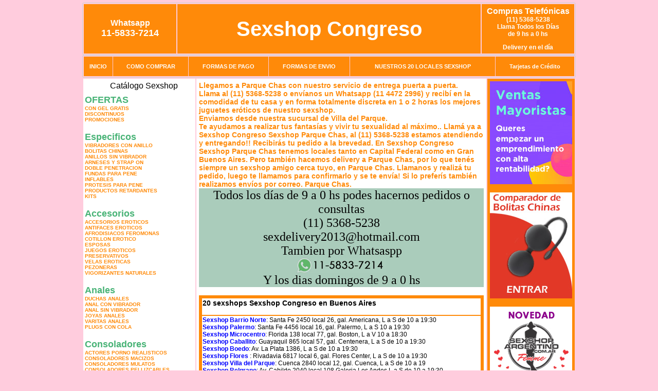

--- FILE ---
content_type: text/html; charset=UTF-8
request_url: http://sexshopcongreso.com.ar/Parque_Chas.php
body_size: 93876
content:
<html xmlns="http://www.w3.org/1999/xhtml" xml:lang="es" >
<head>
<meta http-equiv="Expires" content="2023-10-06 16:58:51 GMT">
<meta charset="utf-8">
<Title>Sexshop Parque Chas - Llamanos (11) 5368-5238 - Visitanos: Cuenca 2840 local 12 en galeria Sexshop Congreso</title>
<META NAME="description" CONTENT="Sex shop Parque Chas - delivery desde 1 hora desde nuestra sucursal de Villa del Parque. +3000 productos y 18 Sucursales. Te ayudamos a concretar tu fantasía. Cuenca 2840 local 12 en galeria Sexshop Congreso. Sexshop Sexshop Congreso">
<META NAME="keywords" CONTENT="Sexshop Congreso, Sex shop Parque Chas, delivery, envios al interior, sexshop, sexshop capital federal, sexhop Villa del Parque, juguetes eroticos, vibrador, consolador, bolitas chinas, vigorizantes, sexualidad, lenceria erotica, medias de red, disfraces erotico">
<meta http-equiv="Content-Language" content="es-AR" />
<meta name="author" content="http://www.sexshopcongreso.com.ar">
<meta name="copyright" content="Sexshop Congreso">
<meta name="revisit-after" content="10 days">
<meta name="distribution" content="global">
<meta name="rating" content="general">
<meta content="INDEX, FOLLOW" name="ROBOTS">
<link href="_Sexshop_Congreso.css" rel="stylesheet" type="text/css">
<script language="JavaScript" type="text/JavaScript">
<!--
function MM_findObj(n, d) { //v4.01
  var p,i,x;  if(!d) d=document; if((p=n.indexOf("?"))>0&&parent.frames.length) {
    d=parent.frames[n.substring(p+1)].document; n=n.substring(0,p);}
  if(!(x=d[n])&&d.all) x=d.all[n]; for (i=0;!x&&i<d.forms.length;i++) x=d.forms[i][n];
  for(i=0;!x&&d.layers&&i<d.layers.length;i++) x=MM_findObj(n,d.layers[i].document);
  if(!x && d.getElementById) x=d.getElementById(n); return x;
}
function MM_showHideLayers() { //v6.0
  var i,p,v,obj,args=MM_showHideLayers.arguments;
  for (i=0; i<(args.length-2); i+=3) if ((obj=MM_findObj(args[i]))!=null) { v=args[i+2];
    if (obj.style) { obj=obj.style; v=(v=='show')?'visible':(v=='hide')?'hidden':v; }
    obj.visibility=v; }
}
//-->
</script>
<script language="JavaScript" type="text/JavaScript">
<!--
function MM_reloadPage(init) {  //reloads the window if Nav4 resized
  if (init==true) with (navigator) {if ((appName=="Netscape")&&(parseInt(appVersion)==4)) {
    document.MM_pgW=innerWidth; document.MM_pgH=innerHeight; onresize=MM_reloadPage; }}
  else if (innerWidth!=document.MM_pgW || innerHeight!=document.MM_pgH) location.reload();
}
MM_reloadPage(true);

function MM_preloadImages() { //v3.0
  var d=document; if(d.images){ if(!d.MM_p) d.MM_p=new Array();
    var i,j=d.MM_p.length,a=MM_preloadImages.arguments; for(i=0; i<a.length; i++)
    if (a[i].indexOf("#")!=0){ d.MM_p[j]=new Image; d.MM_p[j++].src=a[i];}}
}
//-->
</script>

<meta name="google-site-verification" content="qJmXeSJvtleZYpGG0BudVz5WDL6yKf3jyqMOk3_wBPQ" />
</head>
<body>
<div style="width: 100%; background-color: #800000; height: 100px; color: #ffffff; text-align: center; font-size: 20px; padding-top: 15px; display: none;" id="DivMensajePopUp">
	<div style="position: absolute; right: 20px;"><a href="#" onclick="$('#DivMensajePopUp').fadeOut(1000);" style="color: #ffffff;">X</a></div>
</div>
<table width="960"  border="0" align="center" cellpadding="5" cellspacing="2" class="redondeado"><tr>
 <td width="170" align="center" bgcolor="#FF8A09" class="Sexshop_Congreso_estilo_04"><span class="Sexshop_Congreso_estilo_02">Whatsapp</span><br><font size="4">11-5833-7214</font></td>
 <td align="center" bgcolor="#FF8A09" class="Sexshop_Congreso_estilo_05"><a href="http://www.sexshopcongreso.com.ar" class="Sexshop_Congreso_estilo_05" title="Sexshop Congreso">Sexshop Congreso</a></td>
 <td width="170" align="center" bgcolor="#FF8A09" class="Sexshop_Congreso_estilo_04"><b><span class="Sexshop_Congreso_estilo_02">Compras Telef&oacute;nicas<br>
	</span></b>(11) 5368-5238<br>
	Llama Todos los Días<br>
	de 9 hs a 0 hs<p>Delivery en el día</td></tr>
</table>
<table width="960"  border="0" align="center" cellpadding="0" cellspacing="1" class="redondeado"><tr>
 <td valign="top">
  <table width="100%"  border="0" cellpadding="2" cellspacing="1" height=40><tr>
   <td align="center" bgcolor="#FF8A09" class="Sexshop_Congreso_estilo_06"><a href="index.php" class="Sexshop_Congreso_estilo_01">INICIO</a></td>
   <td align="center" bgcolor="#FF8A09" class="Sexshop_Congreso_estilo_06"><a href="index.php?page=comprar" class="Sexshop_Congreso_estilo_01">COMO COMPRAR</a></td>
   <td align="center" bgcolor="#FF8A09" class="Sexshop_Congreso_estilo_06"><a href="index.php?page=pago" class="Sexshop_Congreso_estilo_01">FORMAS DE PAGO</a></td>
   <td align="center" bgcolor="#FF8A09" class="Sexshop_Congreso_estilo_06"><a href="index.php?page=envio" class="Sexshop_Congreso_estilo_01">FORMAS DE ENVIO</a></td>
   <td align="center" bgcolor="#FF8A09" class="Sexshop_Congreso_estilo_06"><a href="index.php?page=sexshops" class="Sexshop_Congreso_estilo_01">NUESTROS 20 LOCALES SEXSHOP</a></td>
   <td align="center" bgcolor="#FF8A09" class="Sexshop_Congreso_estilo_06"><a href="Sexshop_Congreso_tarjetas_de_credito.php" class="Sexshop_Congreso_estilo_01">Tarjetas de Cr&eacute;dito</a></td></tr>
  </table>
 </td></tr>
</table><table width="960"  border="0" align="center" cellpadding="0" cellspacing="2"><tr>
 <td width="200" align="center" valign="top" bgcolor="#FFFFFF">
<table width="160" border="0" align="center" cellpadding="5" cellspacing="0"><tr>
  </tr><tr>
 <td colspan="2" align="center"><p align="right">Cat&aacute;logo Sexshop</p></td></tr>
</table>
<script type="text/javascript" src="ClickShowHideMenu.js"></script>
<link href="_Sexshop_Congreso.css" rel="stylesheet" type="text/css">
<table width="160" align="center"><tr>
 <td>
  <table width="180" cellspacing="0" cellpadding="0" id="click-menu2" class="click-menu">
<font color=#48B376 size=4 face=Arial><b>OFERTAS</b></font><br><a href="index.php?page=prods&categ=OFERTAS&subcateg=CON GEL GRATIS&categid=284" class=LinkBarra><b>CON GEL GRATIS</b></a><br>
<a href="index.php?page=prods&categ=OFERTAS&subcateg=DISCONTINUOS&categid=260" class=LinkBarra><b>DISCONTINUOS</b></a><br>
<a href="index.php?page=prods&categ=OFERTAS&subcateg=PROMOCIONES&categid=261" class=LinkBarra><b>PROMOCIONES</b></a><br>
<br><font color=#48B376 size=4 face=Arial><b>Especificos</b></font><br><a href="index.php?page=prods&categ=Especificos&subcateg=VIBRADORES CON ANILLO&categid=106" class=LinkBarra><b>VIBRADORES CON ANILLO</b></a><br>
<a href="index.php?page=prods&categ=Especificos&subcateg=BOLITAS CHINAS&categid=108" class=LinkBarra><b>BOLITAS CHINAS</b></a><br>
<a href="index.php?page=prods&categ=Especificos&subcateg=ANILLOS SIN VIBRADOR&categid=105" class=LinkBarra><b>ANILLOS SIN VIBRADOR</b></a><br>
<a href="index.php?page=prods&categ=Especificos&subcateg=ARNESES Y STRAP ON&categid=107" class=LinkBarra><b>ARNESES Y STRAP ON</b></a><br>
<a href="index.php?page=prods&categ=Especificos&subcateg=DOBLE PENETRACION&categid=149" class=LinkBarra><b>DOBLE PENETRACION</b></a><br>
<a href="index.php?page=prods&categ=Especificos&subcateg=FUNDAS PARA PENE&categid=122" class=LinkBarra><b>FUNDAS PARA PENE</b></a><br>
<a href="index.php?page=prods&categ=Especificos&subcateg=INFLABLES&categid=235" class=LinkBarra><b>INFLABLES</b></a><br>
<a href="index.php?page=prods&categ=Especificos&subcateg=PROTESIS PARA PENE&categid=150" class=LinkBarra><b>PROTESIS PARA PENE</b></a><br>
<a href="index.php?page=prods&categ=Especificos&subcateg=PRODUCTOS RETARDANTES&categid=264" class=LinkBarra><b>PRODUCTOS RETARDANTES</b></a><br>
<a href="index.php?page=prods&categ=Especificos&subcateg=KITS&categid=227" class=LinkBarra><b>KITS</b></a><br>
<br><font color=#48B376 size=4 face=Arial><b>Accesorios</b></font><br><a href="index.php?page=prods&categ=Accesorios&subcateg=ACCESORIOS EROTICOS&categid=103" class=LinkBarra><b>ACCESORIOS EROTICOS</b></a><br>
<a href="index.php?page=prods&categ=Accesorios&subcateg=ANTIFACES EROTICOS&categid=278" class=LinkBarra><b>ANTIFACES EROTICOS</b></a><br>
<a href="index.php?page=prods&categ=Accesorios&subcateg=AFRODISIACOS FEROMONAS&categid=104" class=LinkBarra><b>AFRODISIACOS FEROMONAS</b></a><br>
<a href="index.php?page=prods&categ=Accesorios&subcateg=COTILLON EROTICO&categid=121" class=LinkBarra><b>COTILLON EROTICO</b></a><br>
<a href="index.php?page=prods&categ=Accesorios&subcateg=ESPOSAS&categid=236" class=LinkBarra><b>ESPOSAS</b></a><br>
<a href="index.php?page=prods&categ=Accesorios&subcateg=JUEGOS EROTICOS&categid=117" class=LinkBarra><b>JUEGOS EROTICOS</b></a><br>
<a href="index.php?page=prods&categ=Accesorios&subcateg=PRESERVATIVOS&categid=119" class=LinkBarra><b>PRESERVATIVOS</b></a><br>
<a href="index.php?page=prods&categ=Accesorios&subcateg=VELAS EROTICAS&categid=120" class=LinkBarra><b>VELAS EROTICAS</b></a><br>
<a href="index.php?page=prods&categ=Accesorios&subcateg=PEZONERAS&categid=286" class=LinkBarra><b>PEZONERAS</b></a><br>
<a href="index.php?page=prods&categ=Accesorios&subcateg=VIGORIZANTES NATURALES&categid=102" class=LinkBarra><b>VIGORIZANTES NATURALES</b></a><br>
<br><font color=#48B376 size=4 face=Arial><b>Anales</b></font><br><a href="index.php?page=prods&categ=Anales&subcateg=DUCHAS ANALES&categid=272" class=LinkBarra><b>DUCHAS ANALES</b></a><br>
<a href="index.php?page=prods&categ=Anales&subcateg=ANAL CON VIBRADOR&categid=230" class=LinkBarra><b>ANAL CON VIBRADOR</b></a><br>
<a href="index.php?page=prods&categ=Anales&subcateg=ANAL SIN VIBRADOR&categid=231" class=LinkBarra><b>ANAL SIN VIBRADOR</b></a><br>
<a href="index.php?page=prods&categ=Anales&subcateg=JOYAS ANALES&categid=237" class=LinkBarra><b>JOYAS ANALES</b></a><br>
<a href="index.php?page=prods&categ=Anales&subcateg=VARITAS ANALES&categid=232" class=LinkBarra><b>VARITAS ANALES</b></a><br>
<a href="index.php?page=prods&categ=Anales&subcateg=PLUGS CON COLA&categid=281" class=LinkBarra><b>PLUGS CON COLA</b></a><br>
<br><font color=#48B376 size=4 face=Arial><b>Consoladores</b></font><br><a href="index.php?page=prods&categ=Consoladores&subcateg=ACTORES PORNO REALISTICOS&categid=137" class=LinkBarra><b>ACTORES PORNO REALISTICOS</b></a><br>
<a href="index.php?page=prods&categ=Consoladores&subcateg=CONSOLADORES MACIZOS&categid=139" class=LinkBarra><b>CONSOLADORES MACIZOS</b></a><br>
<a href="index.php?page=prods&categ=Consoladores&subcateg=CONSOLADORES MULATOS&categid=141" class=LinkBarra><b>CONSOLADORES MULATOS</b></a><br>
<a href="index.php?page=prods&categ=Consoladores&subcateg=CONSOLADORES PELLIZCABLES&categid=142" class=LinkBarra><b>CONSOLADORES PELLIZCABLES</b></a><br>
<a href="index.php?page=prods&categ=Consoladores&subcateg=CONSOLADORES REALISTICOS&categid=145" class=LinkBarra><b>CONSOLADORES REALISTICOS</b></a><br>
<a href="index.php?page=prods&categ=Consoladores&subcateg=CONSOLADORES SOPAPA JELLY&categid=143" class=LinkBarra><b>CONSOLADORES SOPAPA JELLY</b></a><br>
<a href="index.php?page=prods&categ=Consoladores&subcateg=CONSOLADORES SOPAPA PIEL&categid=144" class=LinkBarra><b>CONSOLADORES SOPAPA PIEL</b></a><br>
<a href="index.php?page=prods&categ=Consoladores&subcateg=MONSTER&categid=289" class=LinkBarra><b>MONSTER</b></a><br>
<br><font color=#48B376 size=4 face=Arial><b>Vibradores</b></font><br><a href="index.php?page=prods&categ=Vibradores&subcateg=VIBRADORES INALÁMBRICOS BLUETOOTH&categid=276" class=LinkBarra><b>VIBRADORES INALÁMBRICOS BLUETOOTH</b></a><br>
<a href="index.php?page=prods&categ=Vibradores&subcateg=VIBRADORES PARA PAREJAS&categid=269" class=LinkBarra><b>VIBRADORES PARA PAREJAS</b></a><br>
<a href="index.php?page=prods&categ=Vibradores&subcateg=ANILLOS CON VIBRADOR&categid=151" class=LinkBarra><b>ANILLOS CON VIBRADOR</b></a><br>
<a href="index.php?page=prods&categ=Vibradores&subcateg=VIBRADORES CON ESTIMULACION&categid=222" class=LinkBarra><b>VIBRADORES CON ESTIMULACION</b></a><br>
<a href="index.php?page=prods&categ=Vibradores&subcateg=VIBRADORES CYBER SKIN&categid=152" class=LinkBarra><b>VIBRADORES CYBER SKIN</b></a><br>
<a href="index.php?page=prods&categ=Vibradores&subcateg=VIBRADORES FUNNY&categid=154" class=LinkBarra><b>VIBRADORES FUNNY</b></a><br>
<a href="index.php?page=prods&categ=Vibradores&subcateg=VIBRADORES JELLY&categid=155" class=LinkBarra><b>VIBRADORES JELLY</b></a><br>
<a href="index.php?page=prods&categ=Vibradores&subcateg=VIBRADORES PIEL&categid=159" class=LinkBarra><b>VIBRADORES PIEL</b></a><br>
<a href="index.php?page=prods&categ=Vibradores&subcateg=VIBRADORES INALAMBRICOS&categid=224" class=LinkBarra><b>VIBRADORES INALAMBRICOS</b></a><br>
<a href="index.php?page=prods&categ=Vibradores&subcateg=VIBRADORES PREMIUM&categid=156" class=LinkBarra><b>VIBRADORES PREMIUM</b></a><br>
<a href="index.php?page=prods&categ=Vibradores&subcateg=VIBRADORES RIGIDOS&categid=140" class=LinkBarra><b>VIBRADORES RIGIDOS</b></a><br>
<a href="index.php?page=prods&categ=Vibradores&subcateg=VIBRADORES PROSTATICOS&categid=148" class=LinkBarra><b>VIBRADORES PROSTATICOS</b></a><br>
<a href="index.php?page=prods&categ=Vibradores&subcateg=VIBRADORES MICROFONO&categid=290" class=LinkBarra><b>VIBRADORES MICROFONO</b></a><br>
<a href="index.php?page=prods&categ=Vibradores&subcateg=VIBRADORES REALISTICOS&categid=157" class=LinkBarra><b>VIBRADORES REALISTICOS</b></a><br>
<a href="index.php?page=prods&categ=Vibradores&subcateg=VIBRADORES ROTATIVOS&categid=158" class=LinkBarra><b>VIBRADORES ROTATIVOS</b></a><br>
<a href="index.php?page=prods&categ=Vibradores&subcateg=VIBRADORES CON SOPAPA&categid=266" class=LinkBarra><b>VIBRADORES CON SOPAPA</b></a><br>
<a href="index.php?page=prods&categ=Vibradores&subcateg=VIBRADORES USB RECARGABLES&categid=124" class=LinkBarra><b>VIBRADORES USB RECARGABLES</b></a><br>
<br><font color=#48B376 size=4 face=Arial><b>Estimuladores</b></font><br><a href="index.php?page=prods&categ=Estimuladores&subcateg=ESTIMULADORES CON APP&categid=282" class=LinkBarra><b>ESTIMULADORES CON APP</b></a><br>
<a href="index.php?page=prods&categ=Estimuladores&subcateg=BALAS VIBRADORAS&categid=223" class=LinkBarra><b>BALAS VIBRADORAS</b></a><br>
<a href="index.php?page=prods&categ=Estimuladores&subcateg=SUCCIONADORES&categid=255" class=LinkBarra><b>SUCCIONADORES</b></a><br>
<a href="index.php?page=prods&categ=Estimuladores&subcateg=ESTIMULADORES DE CLITORIS&categid=229" class=LinkBarra><b>ESTIMULADORES DE CLITORIS</b></a><br>
<a href="index.php?page=prods&categ=Estimuladores&subcateg=ESTIMULADORES ESPECIALES&categid=226" class=LinkBarra><b>ESTIMULADORES ESPECIALES</b></a><br>
<a href="index.php?page=prods&categ=Estimuladores&subcateg=ESTIMULADORES DE VIDRIO&categid=147" class=LinkBarra><b>ESTIMULADORES DE VIDRIO</b></a><br>
<a href="index.php?page=prods&categ=Estimuladores&subcateg=ESTIMULADORES FEMENINOS&categid=109" class=LinkBarra><b>ESTIMULADORES FEMENINOS</b></a><br>
<a href="index.php?page=prods&categ=Estimuladores&subcateg=ESTIMULADORES MASCULINOS&categid=110" class=LinkBarra><b>ESTIMULADORES MASCULINOS</b></a><br>
<a href="index.php?page=prods&categ=Estimuladores&subcateg=ESTIMULADORES PROSTATICOS&categid=219" class=LinkBarra><b>ESTIMULADORES PROSTATICOS</b></a><br>
<a href="index.php?page=prods&categ=Estimuladores&subcateg=ESTIMULADORES PUNTO G&categid=220" class=LinkBarra><b>ESTIMULADORES PUNTO G</b></a><br>
<a href="index.php?page=prods&categ=Estimuladores&subcateg=DE METAL&categid=288" class=LinkBarra><b>DE METAL</b></a><br>
<a href="index.php?page=prods&categ=Estimuladores&subcateg=MUÑECAS INFLABLES Y VAGINAS&categid=123" class=LinkBarra><b>MUÑECAS INFLABLES Y VAGINAS</b></a><br>
<br><font color=#48B376 size=4 face=Arial><b>Aceites y lubricantes</b></font><br><a href="index.php?page=prods&categ=Aceites y lubricantes&subcateg=ACEITES Y GELES MASAJES&categid=126" class=LinkBarra><b>ACEITES Y GELES MASAJES</b></a><br>
<a href="index.php?page=prods&categ=Aceites y lubricantes&subcateg=LIMPIADOR DE PRODUCTOS&categid=133" class=LinkBarra><b>LIMPIADOR DE PRODUCTOS</b></a><br>
<a href="index.php?page=prods&categ=Aceites y lubricantes&subcateg=LUBRICANTES ANALES&categid=127" class=LinkBarra><b>LUBRICANTES ANALES</b></a><br>
<a href="index.php?page=prods&categ=Aceites y lubricantes&subcateg=LUBRICANTES AROMATIZADOS&categid=128" class=LinkBarra><b>LUBRICANTES AROMATIZADOS</b></a><br>
<a href="index.php?page=prods&categ=Aceites y lubricantes&subcateg=LUBRICANTES ESTIMULANTES&categid=130" class=LinkBarra><b>LUBRICANTES ESTIMULANTES</b></a><br>
<a href="index.php?page=prods&categ=Aceites y lubricantes&subcateg=LUBRICANTES FRIO - CALOR&categid=129" class=LinkBarra><b>LUBRICANTES FRIO - CALOR</b></a><br>
<a href="index.php?page=prods&categ=Aceites y lubricantes&subcateg=LUBRICANTES NEUTROS&categid=131" class=LinkBarra><b>LUBRICANTES NEUTROS</b></a><br>
<a href="index.php?page=prods&categ=Aceites y lubricantes&subcateg=LUBRICANTES KYL&categid=136" class=LinkBarra><b>LUBRICANTES KYL</b></a><br>
<a href="index.php?page=prods&categ=Aceites y lubricantes&subcateg=FLY NIGHT&categid=254" class=LinkBarra><b>FLY NIGHT</b></a><br>
<a href="index.php?page=prods&categ=Aceites y lubricantes&subcateg=REAL SKYN&categid=271" class=LinkBarra><b>REAL SKYN</b></a><br>
<a href="index.php?page=prods&categ=Aceites y lubricantes&subcateg=LUBRICANTES MISS V&categid=134" class=LinkBarra><b>LUBRICANTES MISS V</b></a><br>
<a href="index.php?page=prods&categ=Aceites y lubricantes&subcateg=LUBRICANTES SABORIZADOS&categid=132" class=LinkBarra><b>LUBRICANTES SABORIZADOS</b></a><br>
<a href="index.php?page=prods&categ=Aceites y lubricantes&subcateg=PERFUMES&categid=283" class=LinkBarra><b>PERFUMES</b></a><br>
<a href="index.php?page=prods&categ=Aceites y lubricantes&subcateg=LUBRICANTES SEXITIVE&categid=228" class=LinkBarra><b>LUBRICANTES SEXITIVE</b></a><br>
<a href="index.php?page=prods&categ=Aceites y lubricantes&subcateg=LUBRICANTES SEXTUAL&categid=273" class=LinkBarra><b>LUBRICANTES SEXTUAL</b></a><br>
<br><font color=#48B376 size=4 face=Arial><b>Lencería femenina</b></font><br><a href="index.php?page=prods&categ=Lencería femenina&subcateg=ACCESORIOS DE LENCERIA&categid=221" class=LinkBarra><b>ACCESORIOS DE LENCERIA</b></a><br>
<a href="index.php?page=prods&categ=Lencería femenina&subcateg=ARNESES Y LIGUEROS&categid=277" class=LinkBarra><b>ARNESES Y LIGUEROS</b></a><br>
<a href="index.php?page=prods&categ=Lencería femenina&subcateg=BABY DOLLS EROTICOS&categid=161" class=LinkBarra><b>BABY DOLLS EROTICOS</b></a><br>
<a href="index.php?page=prods&categ=Lencería femenina&subcateg=BODYS EROTICOS&categid=163" class=LinkBarra><b>BODYS EROTICOS</b></a><br>
<a href="index.php?page=prods&categ=Lencería femenina&subcateg=CATSUITS EROTICOS&categid=164" class=LinkBarra><b>CATSUITS EROTICOS</b></a><br>
<a href="index.php?page=prods&categ=Lencería femenina&subcateg=CONJUNTOS EROTICOS&categid=165" class=LinkBarra><b>CONJUNTOS EROTICOS</b></a><br>
<a href="index.php?page=prods&categ=Lencería femenina&subcateg=CORSETS EROTICOS&categid=166" class=LinkBarra><b>CORSETS EROTICOS</b></a><br>
<a href="index.php?page=prods&categ=Lencería femenina&subcateg=DISFRACES EROTICOS&categid=168" class=LinkBarra><b>DISFRACES EROTICOS</b></a><br>
<a href="index.php?page=prods&categ=Lencería femenina&subcateg=LENCERIA XL&categid=175" class=LinkBarra><b>LENCERIA XL</b></a><br>
<a href="index.php?page=prods&categ=Lencería femenina&subcateg=MEDIAS EROTICAS&categid=169" class=LinkBarra><b>MEDIAS EROTICAS</b></a><br>
<a href="index.php?page=prods&categ=Lencería femenina&subcateg=PORTALIGAS EROTICOS&categid=170" class=LinkBarra><b>PORTALIGAS EROTICOS</b></a><br>
<a href="index.php?page=prods&categ=Lencería femenina&subcateg=REMERAS Y MINIFALDAS EROTICAS&categid=171" class=LinkBarra><b>REMERAS Y MINIFALDAS EROTICAS</b></a><br>
<a href="index.php?page=prods&categ=Lencería femenina&subcateg=ROPA EN VINILO&categid=262" class=LinkBarra><b>ROPA EN VINILO</b></a><br>
<a href="index.php?page=prods&categ=Lencería femenina&subcateg=ROPA EN TELA DE RED&categid=263" class=LinkBarra><b>ROPA EN TELA DE RED</b></a><br>
<a href="index.php?page=prods&categ=Lencería femenina&subcateg=TANGAS EROTICAS&categid=172" class=LinkBarra><b>TANGAS EROTICAS</b></a><br>
<a href="index.php?page=prods&categ=Lencería femenina&subcateg=TANGAS PREMIUM&categid=173" class=LinkBarra><b>TANGAS PREMIUM</b></a><br>
<a href="index.php?page=prods&categ=Lencería femenina&subcateg=TANGAS FUNNY&categid=274" class=LinkBarra><b>TANGAS FUNNY</b></a><br>
<a href="index.php?page=prods&categ=Lencería femenina&subcateg=VESTIDOS EROTICOS&categid=174" class=LinkBarra><b>VESTIDOS EROTICOS</b></a><br>
<br><font color=#48B376 size=4 face=Arial><b>Lencería masculina</b></font><br><a href="index.php?page=prods&categ=Lencería masculina&subcateg=BODYS Y REMERAS&categid=270" class=LinkBarra><b>BODYS Y REMERAS</b></a><br>
<a href="index.php?page=prods&categ=Lencería masculina&subcateg=BOXERS EROTICOS HOMBRE&categid=177" class=LinkBarra><b>BOXERS EROTICOS HOMBRE</b></a><br>
<a href="index.php?page=prods&categ=Lencería masculina&subcateg=DISFRACES MASCULINOS&categid=179" class=LinkBarra><b>DISFRACES MASCULINOS</b></a><br>
<a href="index.php?page=prods&categ=Lencería masculina&subcateg=LENCERIA MASCULINA&categid=176" class=LinkBarra><b>LENCERIA MASCULINA</b></a><br>
<a href="index.php?page=prods&categ=Lencería masculina&subcateg=SUSPENSORES HOMBRE&categid=178" class=LinkBarra><b>SUSPENSORES HOMBRE</b></a><br>
<br><font color=#48B376 size=4 face=Arial><b>Cueros eróticos</b></font><br><a href="index.php?page=prods&categ=Cueros eróticos&subcateg=ACCESORIOS DE CUERO&categid=180" class=LinkBarra><b>ACCESORIOS DE CUERO</b></a><br>
<a href="index.php?page=prods&categ=Cueros eróticos&subcateg=CONJUNTOS DE CUERO&categid=181" class=LinkBarra><b>CONJUNTOS DE CUERO</b></a><br>
<a href="index.php?page=prods&categ=Cueros eróticos&subcateg=ESPOSAS DE CUERO&categid=182" class=LinkBarra><b>ESPOSAS DE CUERO</b></a><br>
<a href="index.php?page=prods&categ=Cueros eróticos&subcateg=INMOVILIZADORES SADO&categid=183" class=LinkBarra><b>INMOVILIZADORES SADO</b></a><br>
<a href="index.php?page=prods&categ=Cueros eróticos&subcateg=LATIGOS SADO&categid=184" class=LinkBarra><b>LATIGOS SADO</b></a><br>
<a href="index.php?page=prods&categ=Cueros eróticos&subcateg=LINEA BLANCA&categid=186" class=LinkBarra><b>LINEA BLANCA</b></a><br>
<a href="index.php?page=prods&categ=Cueros eróticos&subcateg=LINEA PELUCHE&categid=188" class=LinkBarra><b>LINEA PELUCHE</b></a><br>
<a href="index.php?page=prods&categ=Cueros eróticos&subcateg=MASCARAS DE CUERO&categid=185" class=LinkBarra><b>MASCARAS DE CUERO</b></a><br>
<br><font color=#48B376 size=4 face=Arial><b>Marcas Importadas</b></font><br><a href="index.php?page=prods&categ=Marcas Importadas&subcateg=ADRIEN LASTIC&categid=240" class=LinkBarra><b>ADRIEN LASTIC</b></a><br>
<a href="index.php?page=prods&categ=Marcas Importadas&subcateg=ALIVE&categid=241" class=LinkBarra><b>ALIVE</b></a><br>
<a href="index.php?page=prods&categ=Marcas Importadas&subcateg=BLUSH&categid=242" class=LinkBarra><b>BLUSH</b></a><br>
<a href="index.php?page=prods&categ=Marcas Importadas&subcateg=BSWISH&categid=243" class=LinkBarra><b>BSWISH</b></a><br>
<a href="index.php?page=prods&categ=Marcas Importadas&subcateg=CALIFORNIA EXOTIC&categid=244" class=LinkBarra><b>CALIFORNIA EXOTIC</b></a><br>
<a href="index.php?page=prods&categ=Marcas Importadas&subcateg=NS NOVELTIES&categid=249" class=LinkBarra><b>NS NOVELTIES</b></a><br>
<a href="index.php?page=prods&categ=Marcas Importadas&subcateg=PIPEDREAM&categid=250" class=LinkBarra><b>PIPEDREAM</b></a><br>
<a href="index.php?page=prods&categ=Marcas Importadas&subcateg=PRETTY LOVE&categid=251" class=LinkBarra><b>PRETTY LOVE</b></a><br>
<a href="index.php?page=prods&categ=Marcas Importadas&subcateg=SATISFYER&categid=252" class=LinkBarra><b>SATISFYER</b></a><br>
<a href="index.php?page=prods&categ=Marcas Importadas&subcateg=SHOTS&categid=279" class=LinkBarra><b>SHOTS</b></a><br>
<a href="index.php?page=prods&categ=Marcas Importadas&subcateg=SEXY & FUNNY&categid=280" class=LinkBarra><b>SEXY & FUNNY</b></a><br>
<a href="index.php?page=prods&categ=Marcas Importadas&subcateg=HARD STEEL&categid=285" class=LinkBarra><b>HARD STEEL</b></a><br>
<br><font color=#48B376 size=4 face=Arial><b>Películas eróticas</b></font><br><a href="index.php?page=prods&categ=Películas eróticas&subcateg=DVD ANAL&categid=189" class=LinkBarra><b>DVD ANAL</b></a><br>
<a href="index.php?page=prods&categ=Películas eróticas&subcateg=DVD ARGENTINAS&categid=202" class=LinkBarra><b>DVD ARGENTINAS</b></a><br>
<a href="index.php?page=prods&categ=Películas eróticas&subcateg=DVD BRASILERAS&categid=203" class=LinkBarra><b>DVD BRASILERAS</b></a><br>
<a href="index.php?page=prods&categ=Películas eróticas&subcateg=DVD EXOTICAS&categid=192" class=LinkBarra><b>DVD EXOTICAS</b></a><br>
<a href="index.php?page=prods&categ=Películas eróticas&subcateg=DVD FETICHE SADO&categid=195" class=LinkBarra><b>DVD FETICHE SADO</b></a><br>
<a href="index.php?page=prods&categ=Películas eróticas&subcateg=DVD GANG BANG&categid=196" class=LinkBarra><b>DVD GANG BANG</b></a><br>
<a href="index.php?page=prods&categ=Películas eróticas&subcateg=DVD GAY&categid=197" class=LinkBarra><b>DVD GAY</b></a><br>
<a href="index.php?page=prods&categ=Películas eróticas&subcateg=DVD HETEROSEXUALES&categid=198" class=LinkBarra><b>DVD HETEROSEXUALES</b></a><br>
<a href="index.php?page=prods&categ=Películas eróticas&subcateg=DVD INTERRACIALES&categid=213" class=LinkBarra><b>DVD INTERRACIALES</b></a><br>
<a href="index.php?page=prods&categ=Películas eróticas&subcateg=DVD LESBIANAS&categid=199" class=LinkBarra><b>DVD LESBIANAS</b></a><br>
<a href="index.php?page=prods&categ=Películas eróticas&subcateg=DVD ROCCO SIFREDI&categid=218" class=LinkBarra><b>DVD ROCCO SIFREDI</b></a><br>
<a href="index.php?page=prods&categ=Películas eróticas&subcateg=DVD CLASICAS&categid=214" class=LinkBarra><b>DVD CLASICAS</b></a><br>
<a href="index.php?page=prods&categ=Películas eróticas&subcateg=DVD SUECAS&categid=206" class=LinkBarra><b>DVD SUECAS</b></a><br>
<a href="index.php?page=prods&categ=Películas eróticas&subcateg=DVD TRAVESTIS&categid=201" class=LinkBarra><b>DVD TRAVESTIS</b></a><br>
  </table>
 </td></tr>
</table>
<script type="text/javascript">
var clickMenu2 = new ClickShowHideMenu("click-menu2");
clickMenu2.init();
</script><table width="160" border="0" cellpadding="5" cellspacing="0"><tr>
 <td align="center" bgcolor="#FF8A09"><a href="http://www.sexshopcongreso.com.ar/index.php?page=prods&amp;categ=Lenceria Erotica Femenina&amp;subcateg=Disfraces eroticos&categid=168"><img src="imagenes/Sexshop_Congreso_banner_disfraces_eroticos.gif" alt="Sexshop Congreso Disfraces Eroticos" width="160" height="140" border="0" /></a></td></tr><tr>
 <td align="center" bgcolor="#FF8A09"><a href="index.php?page=envio"><img src="imagenes/Sexshop_Congreso_correo_01.jpg" alt="sexshop" width="160" height="70" border="0" /></a></td></tr><tr>
 <td align="center" bgcolor="#FF8A09"><a href="delivery_caba_gba.php"><img src="imagenes/Sexshop_Congreso_envios_160x140_01.gif" alt="delivery sex shop" width="160" height="100" border="0" /></a></td></tr><tr>
 <td align="center" bgcolor="#FF8A09"><a href="http://www.sexshopcongreso.com.ar/index.php?page=prods&categ=Consoladores y Vibradores&subcateg=Consoladores Pellizcables&categid=142"><img src="imagenes/Sexshop_Congreso_banner_consoladores_pellizcables.jpg" alt="Sexshop Congreso Consoladores Pellizcables y Realisticos" width="160" height="140" border="0" /></a></td></tr><tr>
 <td align="center" bgcolor="#FF8A09"><a href="Sexshop_Congreso_tarjetas_de_credito.php">
	<img src="imagenes/Sexshop_Congreso_tarjetas_12.jpg" alt="Sexshop Tarjetas de Credito" width="160" height="100" border="0" /></a></td></tr>
	<tr>
 <td align="center" bgcolor="#FF8A09"><a href="http://www.sexshopcongreso.com.ar/index.php?page=prods&amp;categ=Productos Sexshop&amp;subcateg=Estimuladores ellos&categid=110"><img src="imagenes/Sexshop_Congreso_banner_estimuladores_masculinos.gif" alt="Sexshop Congreso Vibradores Estimulacion Masculina" width="160" height="140" border="0" /></a></td></tr>
</table><div align="center">
	<table width="160" border="0" cellpadding="5" cellspacing="0" bgcolor="#FF8A09"><tr>
 <td align="center"><a href="index.php?page=envio"><img src="imagenes/Sexshop_Congreso_correo_01.jpg" alt="Productos de Sexshop por Correo Argentino" width="160" height="70" border="0" /></a></td></tr><tr>
 <td align="center"><a href="index.php?page=pago"><img src="imagenes/Sexshop_Congreso_envios_160x140_01.gif" alt="Delivery sex shop" width="160" height="100" border="0" /></a></td></tr>
		<tr>
 <td align="center">
<h2 align="center">SEXSHOP<br /><font size="4">Productos Er&oacute;ticos disfrut&aacute; con tu pareja lo mejor del Sex Shop</font></h2></td></tr>
</table>
</div> </td>
 <td align="center" bgcolor="#FFFFFF" valign=top>
  <table width="100%"  border="0" cellspacing="0" cellpadding="5"><tr>
   <td>
    <p class="info-barrio-sexshop-sex-shop-sexshops-sex-shops">
     Llegamos a  Parque Chas con nuestro servicio de entrega puerta a puerta. <br>Llama al (11) 5368-5238 o env&iacute;anos un Whatsapp (11 4472 2996) y recib&iacute; en la comodidad de tu casa y en forma totalmente discreta en 1 o 2 horas los mejores juguetes er&oacute;ticos de nuestro sexshop.<br> Enviamos desde nuestra sucursal de Villa del Parque.<br> Te ayudamos a realizar tus fantas&iacute;as y vivir tu sexualidad al m&aacute;ximo.. Llam&aacute; ya a Sexshop Congreso Sexshop <strong>Parque Chas</strong>, al (11) 5368-5238 estamos atendiendo y entregando!! Recibir&aacute;s tu pedido a la brevedad.
     En Sexshop Congreso Sexshop <strong>Parque Chas</strong> tenemos locales tanto en Capital Federal como en Gran Buenos Aires.
     Pero tambi&eacute;n hacemos delivery a <strong>Parque Chas</strong>, por lo que ten&eacute;s siempre un sexshop amigo cerca tuyo, en <strong>Parque Chas</strong>.
     Llamanos y realiz&aacute; tu pedido, luego te llamamos para confirmarlo y se te env&iacute;a! Si lo prefer&iacute;s tambi&eacute;n realizamos env&iacute;os por correo. Parque Chas.
     <span class="texto">
 
  <table width="100%" border="0" align="center" cellpadding="0" cellspacing="0" bgcolor="#aaccbb" height="90" style="font-family:Verdana;"><tr>
   <td align="center" width="100%">
   <font size="5">Todos los días de 9 a 0 hs podes hacernos pedidos o 
	consultas</font>
   </td></tr><tr>
   <td align="center" width="100%">
   <font size="5">(11) 5368-5238<br>
   sexdelivery2013@hotmail.com
   <br>
	Tambien por Whatsaspp<br>
   </font>
   <img src="imagenes/Sexshop_Congreso_whatsapp_horario.jpg"><br>
	<font size="5">Y los dias domingos de 9 a 0 hs</font></td></tr>
  </table><br>
 

<table width="100%" border="5" bordercolor="#FF8A09" cellspacing="0" cellpadding="1" bgcolor="#FFFFFF"><tr>
 <td align="left" bordercolor="#FFFFFF" class="info-direcciones-sexshop-sex-shop-sexshops-sex-shops"><h3>20 sexshops Sexshop Congreso en Buenos Aires</h3></td></tr><tr>
 <td align="center" bordercolor="#FFFFFF" class="info-direcciones-sexshop-sex-shop-sexshops-sex-shops">
  <table width="100%" border="0" cellspacing="0" cellpadding="0">
  <tr><td align="left" class="l"><strong><a href="Sexshop_Congreso_sexshop_barrio_norte.php" class="Sexshop_Congreso_Links">Sexshop Barrio Norte</a></strong>: Santa Fe 2450 local 26, gal. Americana, L a 	S de 10 a 19:30</td></tr>
  <tr><td align="left"><span class="l"><strong><a href="Sexshop_Congreso_sexshop_palermo.php" class="Sexshop_Congreso_Links">Sexshop Palermo</a></strong>: Santa Fe 4456 local 16, gal. Palermo, L a S 10 a 19:30</span></td></tr>
  <tr><td align="left"><span class="l"><strong><a href="Sexshop_Congreso_sexshop_microcentro.php" class="Sexshop_Congreso_Links">Sexshop Microcentro</a></strong>: Florida 138 local 77, gal. Boston, L a V 10 a 18:30</span></td></tr>
  <tr><td align="left"><span class="l"><strong><a href="Sexshop_Congreso_sexshop_caballito.php" class="Sexshop_Congreso_Links">Sexshop Caballito</a></strong>: Guayaquil 865 local 57, gal. Centenera, L a S de 10 a 19:30</span></td></tr>
  <tr><td align="left"><span class="l"><strong><a href="Sexshop_Congreso_sexshop_boedo.php" class="Sexshop_Congreso_Links">Sexshop Boedo</a></strong>: Av. La Plata 1386, L a S de 10 a 19:30</span></td></tr>
  <tr><td align="left"><span class="l"><strong><a href="Sexshop_Congreso_sexshop_flores.php" class="Sexshop_Congreso_Links">Sexshop Flores </a></strong>: Rivadavia 6817 local 6, gal. Flores Center, L a S de 10 a 19:30</span></td></tr>
  <tr><td align="left"><span class="l"><strong><a href="Sexshop_Congreso_sexshop_villa_del_parque.php" class="Sexshop_Congreso_Links">Sexshop Villa del Parque</a></strong>: Cuenca 2840 local 12, gal. Cuenca, L a S de 10 a 19</span></td></tr>
  <tr><td align="left"><span class="l"><strong><a class="Sexshop_Congreso_Links" href="Sexshop_Congreso_sexshop_femme.php" style="text-decoration: none">Sexshop Belgrano</a></strong>: Av. Cabildo 2040 local 108 Galeria Los Andes L a S de 10 a 19:30</span></td></tr>
  <tr><td align="left"><span class="l"><strong><a class="Sexshop_Congreso_Links" style="text-decoration: none" href="Sexshop_Congreso_sexshop_villa_crespo.php">Sexshop Villa Crespo</a></strong>: Av. Cordoba 4615 local a la calle, L a S de 10 a 19:30</span></td></tr>
  <tr><td align="left"><span class="l"><strong><a class="Sexshop_Congreso_Links" style="text-decoration: none" href="Sexshop_Congreso_sexshop_warnes.php">Sexshop Warnes</a></strong>: Av. Juan B. Justo 3104, local a la calle, L a S de 10 a 19:30</span></td></tr>
  <tr><td align="left"><span class="l"><strong><a class="Sexshop_Congreso_Links" style="text-decoration: none" href="Sexshop_Congreso_sexshop_colegiales.php">Sexshop Colegiales</a></strong>: Av. Alvarez Thomas 1278, local a la calle, L a S de 10 a 19:30</span></td></tr>
  <tr><td align="left"><span class="l"><strong><a href="Sexshop_Congreso_sexshop_lomas_de_zamora.php" class="Sexshop_Congreso_Links">Sexshop Lomas de Zamora</a></strong>: Laprida 275 L69, gal. Centerlom, L a S de 10 a 19</span></td></tr>
  <tr><td align="left"><span class="l"><strong><a href="Sexshop_Congreso_sexshop_quilmes.php" class="Sexshop_Congreso_Links">Sexshop Quilmes</a></strong>: Nicolas Videla 153 local a la calle, L a S de 10 a 19:30</span></td></tr>
  <tr><td align="left"><span class="l"><strong><a href="Sexshop_Congreso_sexshop_moron.php" class="Sexshop_Congreso_Links">Sexshop Mor&oacute;n</a></strong>: Brown 1093 local a la calle, L a S de 10 a 19:30</span></td></tr>
  <tr><td align="left"><span class="l"><strong><a href="Sexshop_Congreso_sexshop_moron2.php" class="Sexshop_Congreso_Links">Sexshop Mor&oacute;n Rivadavia</a></strong>: Av. Rivadavia 17902 local a la calle, L a S de 10 a 19:30</span></td></tr>
  <tr><td align="left"><span class="l"><strong><a href="Sexshop_Congreso_sexshop_san_martin.php" class="Sexshop_Congreso_Links">Sexshop San Mart&iacute;n</a></strong>: 48 Moreno 3512 local a la calle, L a V de 10 a 19 S de 10 a 17</span></td></tr>
  <tr><td align="left"><span class="l"><strong><a href="Sexshop_Congreso_sexshop_olivos.php" class="Sexshop_Congreso_Links">Sexshop Olivos</a></strong>: Amador 1519 local a la calle, L a S de 10 a 19:30</span></td></tr>
  <tr><td align="left"><span class="l"><strong><a href="Sexshop_Congreso_sexshop_lanus.php" class="Sexshop_Congreso_Links">Sexshop Lan&uacute;s</a></strong>: Anatole France 2022 local a la calle, L a S de 10 a 19:30</span></td></tr>
  <tr><td align="left"><span class="l"><strong><a href="Sexshop_Congreso_sexshop_vicente_lopez.php" class="Sexshop_Congreso_Links">Sexshop Vicente Lopez</a></strong>: Av Del Libertador 104 local a la calle, L a S de 10 a 19:30</span></td></tr> 
  <tr><td align="left"><span class="l"><strong><a href="Sexshop_Congreso_sexshop_pilar.php" class="Sexshop_Congreso_Links">Sexshop Pilar</a></strong>: Chubut 47 Villa Rosa - Pilar - Galeria Site Zen local 9</span></td></tr>  
  </table>
 </td></tr>
</table>
<script>
jQuery(function($) {
 $(document).ready( function() {
  Horario=setInterval(Relojea, 1000);
 });
});
var relojseparadorcolor="#eeeeee";
function Relojea(){
 momentoActual = new Date();
 hora = momentoActual.getHours();
 minuto = momentoActual.getMinutes();
 segundo = momentoActual.getSeconds();
 if ((parseInt(("0" + hora).slice(-2) + ("0" + minuto).slice(-2))>1930) || 1==1){
  horaImprimible = ("0" + hora).slice(-2) + "<span id=separadorreloj>:</span>" + ("0" + minuto).slice(-2);
  $("#DivReloj").html(horaImprimible);
  if (relojseparadorcolor=="#eeeeee") {
   relojseparadorcolor="#000000";
  } else {
   relojseparadorcolor="#eeeeee";
  }
  $("#separadorreloj").css("color", relojseparadorcolor);
 } else {
  clearInterval(Horario);
 }
}
</script><br>
<!--
<center>
<object width="500" height="350" align="absmiddle">
 <param name="movie" value="http://www.youtube.com/v/8olKyLiCl6M&amp;hl=en&amp;fs=1" /></param>
 <param name="allowFullScreen" value="true" /></param>
 <param name="allowscriptaccess" value="always" /></param>
 <embed src="http://www.youtube.com/v/8olKyLiCl6M&amp;hl=en&amp;fs=1" width="500" height="350" align="absmiddle" type="application/x-shockwave-flash" allowscriptaccess="always" allowfullscreen="true"></embed>
</object>
</center>
-->
<table width="100%" border="0" cellspacing="0" cellpadding="5"><tr>
 <td align="center" bgcolor="#FFFFFF"><h2 style="color: #FF8A09">Hacemos Delivery Sexshop Congreso por Correo Argentino a todo el pa&iacute;s</h2></td>
 <td width="257" align="left" valign="top" bgcolor="#FFFFFF"><img src="imagenes/Sexshop_Congreso_sexshop_correo_argentino.gif" width="257" height="100"></td></tr>
</table>     </span>
    </p>
   </td></tr>
  </table>
<br>Delivery en 1 hora. catalogo on line con mas de 3500 productos. 18 locales sexshop. Gel intimo anal y vaginal.
  <h3 align="center">Sexshop Sexshop Congreso 2026</h3>
   </td>
 <td width="160" align="center" valign="top" bgcolor="#FFFFFF"><div align="center">
	<table width="160" border="0" cellpadding="5" cellspacing="0"><tr>
<td align="center" bgcolor="#FF8A09">
<p>
<a href="index.php?page=mayorista">
<img border="0" src="imagenes/Sexshop_Congreso_banner_mayorista.jpg" width="160"></a></p>
<p>
<a href="index.php?page=bolitas">
<img border="0" src="imagenes/Sexshop_Congreso_banner_bolitas_chinas.jpg" width="160"></a></p>
<p>
<a href="index.php?page=sexshopparamujeres">
<img border="0" src="imagenes/Sexshop_Congreso_bannerfemme.jpg" width="160" height="260"></a></p>
<p>
<a href="catalogo-sexshop.htm" target="_blank">
<img border="0" src="imagenes/Sexshop_Congreso_banner_catalogo.jpg" width="160" height="200"></a></p>
<p>
<a href="index.php?page=mercadopago"><img src="imagenes/Sexshop_Congreso_banner_mercadopago.jpg" alt="Sexshop MercadoPago" width="160" height="332" border="0" /></a></td></tr><tr>
 <td align="center" bgcolor="#FF8A09">
	<img src="imagenes/Sexshop_Congreso_whatsapp.jpg" alt="Comprar por Whatsapp" width="160" border="0" height="100"/></td></tr><tr>
 <td align="center" bgcolor="#FF8A09"><a href="index.php?page=estacionamiento"><img src="imagenes/Sexshop_Congreso_estacionamiento.jpg" alt="Estacionamiento Gratis de Sexshop Congreso" width="160" border="0" height="100"/></a></td></tr><tr>
 </tr><tr>
 <td align="center" bgcolor="#FF8A09"><a href="sex-shop.php">LINKS SEX SHOP</a></td></tr><tr>
 <td align="center" bgcolor="#FF8A09"><font style="font-family:Arial, Helvetica, sans-serif; color:#FFFFFF; font-size:14px; font-weight:bold;">ENTREGAMOS EL<br />
  PEDIDO EN SU<br />
  PROVINCIA / CIUDAD</font><br />
  <font style="font-family:Arial, Helvetica, sans-serif; color:#FFFFFF; font-size:14px;">estamos atendiendo</font>
 </td></tr><tr>
 <td align="center" bgcolor="#FF8A09"><a href="http://www.sexshopcongreso.com.ar/index.php?page=prods&categ=Productos Sexshop&subcateg=Estimuladores ellos&categid=110"><img src="imagenes/Sexshop_Congreso_banner_estimuladores_masculinos.gif" alt="Sexshop Congreso Vibradores Estimulacion Masculina" width="160" height="140" border="0" /></a></td></tr><tr>
 </tr><tr>
 <td align="center" bgcolor="#FF8A09"><h4><a href="http://www.sexshop-1-caballito.com.ar">Sexshop Caballito</a></h4></td></tr><tr>
 <td align="center" bgcolor="#FF8A09"><a href="http://www.sexshopcongreso.com.ar/index.php?page=prods&categ=Lenceria Erotica Femenina&subcateg=Disfraces eroticos&categid=168"><img src="imagenes/Sexshop_Congreso_banner_disfraces_eroticos.gif" alt="Sexshop Congreso Disfraces Eroticos" width="160" height="140" border="0" /></a></td></tr><tr>
 <td align="center" bgcolor="#FF8A09"><a href="index.php?page=envio"><img src="imagenes/Sexshop_Congreso_correo_01.jpg" alt="sexshop" width="160" height="70" border="0" /></a></td></tr><tr>
 <td align="center" bgcolor="#FF8A09"><a href="delivery_caba_gba.php"><img src="imagenes/Sexshop_Congreso_envios_160x140_01.gif" alt="delivery sex shop" width="160" height="100" border="0" /></a><a href="index.php?page=comprar"></a></td></tr><tr>
 <td align="center" bgcolor="#FF8A09">
	<a href="http://www.sexshopcongreso.com.ar/index.php?page=prods&categ=Consoladores y Vibradores&subcateg=Consoladores Pellizcables&categid=142">
	<img src="imagenes/Sexshop_Congreso_banner_consoladores_pellizcables.jpg" alt="Sexshop Congreso Consoladores Pellizcables" width="160" height="140" border="0" /></a></td></tr>
	<tr>
 <td align="center" bgcolor="#FF8A09"><a href="index.php?page=sexshops">20 sexshops</a></td>
    </tr>
 <tr>
 <td align="center" bgcolor="#FF8A09">
  <table width="160" border="0" cellpadding="0" bgcolor="#FF8A09">
  <tr>
   <td align="center" bgcolor="#FFFFFF">
    <table width="100%" border="0" cellspacing="0" cellpadding="2"><tr>
     <td align="center"><a href="Sexshop_Congreso_sexshop_microcentro.php"><font style="font-family:Arial, Helvetica, sans-serif; color:#000000; font-size:14px; font-weight:bold;">Sexshop<br />Microcentro</font></a></td></tr>
    </table>
    <strong><a href="Sexshop_Congreso_sexshop_microcentro.php"><img src="imagenes/Sexshop_Congreso_sexshop_microcentro/sexshop_microcentro.jpg" alt="SEXSHOP MICROCENTRO" width="130" height="90" vspace="5" border="0" /></a></strong>
   </td>
   </tr>
   <tr>
   <td align="center" bgcolor="#FFFFFF">
    <table width="100%" border="0" cellspacing="0" cellpadding="2"><tr>
     <td align="center"><a href="Sexshop_Congreso_sexshop_barrio_norte.php"><font style="font-family:Arial, Helvetica, sans-serif; color:#000000; font-size:14px; font-weight:bold;">Sexshop<br />Barrio Norte<br /></font></a></td></tr>
    </table>
    <strong><a href="Sexshop_Congreso_sexshop_barrio_norte.php"><img src="imagenes/Sexshop_Congreso_sexshop_barrio_norte/sexshop_barrio_norte.jpg" alt="SEXSHOP BARRIO NORTE" width="130" height="90" vspace="5" border="0" /></a></strong>
   </td>
   </tr>
   <tr>
   <td align="center" bgcolor="#FFFFFF">
    <table width="100%" border="0" cellspacing="0" cellpadding="2"><tr>
     <td align="center"><a href="Sexshop_Congreso_sexshop_palermo.php"><font style="font-family:Arial, Helvetica, sans-serif; color:#000000; font-size:14px; font-weight:bold;">Sexshop<br />Palermo</font></a></td></tr>
    </table>
    <strong><a href="Sexshop_Congreso_sexshop_palermo.php"><img src="imagenes/Sexshop_Congreso_sexshop_palermo/sexshop_palermo.jpg" alt="SEXSHOP PALERMO" width="130" height="90" vspace="5" border="0" /></a></strong>
   </td>
   </tr>
   <tr>
   <td align="center" bgcolor="#FFFFFF">
    <table width="100%" border="0" cellspacing="0" cellpadding="2"><tr>
     <td align="center"><a href="Sexshop_Congreso_sexshop_caballito.php"><font style="font-family:Arial, Helvetica, sans-serif; color:#000000; font-size:14px; font-weight:bold;">Sexshop<br />Caballito</font></a></td></tr>
    </table>
    <strong><a href="Sexshop_Congreso_sexshop_caballito.php"><img src="imagenes/Sexshop_Congreso_sexshop_caballito/sexshop_caballito.jpg" alt="SEXSHOP CABALLITO" width="130" height="90" vspace="5" border="0" /></a></strong>
   </td>
   </tr>
   
   <tr>
   <td align="center" bgcolor="#FFFFFF">
    <table width="100%" border="0" cellspacing="0" cellpadding="2"><tr>
     <td align="center"><a href="Sexshop_Congreso_sexshop_boedo.php"><font style="font-family:Arial, Helvetica, sans-serif; color:#000000; font-size:14px; font-weight:bold;">Sexshop<br />Boedo</font></a></td></tr>
    </table>
    <strong><a href="Sexshop_Congreso_sexshop_boedo.php"><img src="imagenes/Sexshop_Congreso_sexshop_boedo/sexshop_boedo.jpg" alt="SEXSHOP BOEDO" width="130" height="90" vspace="5" border="0" /></a></strong>
   </td>
   </tr>
   
   <tr>
   <td align="center" bgcolor="#FFFFFF">
    <table width="100%" border="0" cellspacing="0" cellpadding="2"><tr>
     <td align="center"><a href="Sexshop_Congreso_sexshop_flores.php"><font style="font-family:Arial, Helvetica, sans-serif; color:#000000; font-size:14px; font-weight:bold;">Sexshop<br />Flores</font></a></td></tr>
    </table>
    <strong><a href="Sexshop_Congreso_sexshop_flores.php"><img src="imagenes/Sexshop_Congreso_sexshop_flores/sexshop_flores.jpg" alt="SEXSHOP FLORES" width="130" height="90" vspace="5" border="0" /></a></strong>
   </td>
   </tr>
   <tr>
   <td align="center" bgcolor="#FFFFFF">
    <table width="100%" border="0" cellspacing="0" cellpadding="2"><tr>
     <td align="center"><a href="Sexshop_Congreso_sexshop_villa_del_parque.php"><font style="font-family:Arial, Helvetica, sans-serif; color:#000000; font-size:14px; font-weight:bold;">Sexshop<br />Villa del Parque</font></a></td></tr>
    </table>
    <strong><a href="Sexshop_Congreso_sexshop_villa_del_parque.php"><img src="imagenes/Sexshop_Congreso_sexshop_villa_del_parque/sexshop_villa_del_parque.jpg" alt="SEXSHOP VILLA DEL PARQUE" width="130" height="90" vspace="5" border="0" /></a></strong>
	</td>
	</tr>
	<tr>
   <td align="center" bgcolor="#FFFFFF">
    <table width="100%" border="0" cellspacing="0" cellpadding="2"><tr>
     <td align="center"><a href="Sexshop_Congreso_sexshop_villa_crespo.php"><font style="font-family:Arial, Helvetica, sans-serif; color:#000000; font-size:14px; font-weight:bold;">Sexshop<br />Villa Crespo</font></a></td></tr>
    </table>
    <strong><a href="Sexshop_Congreso_sexshop_villa_crespo.php"><img src="imagenes/Sexshop_Congreso_sexshop_villa_crespo/sexshop_villa_crespo.jpg" alt="SEXSHOP VILLA CRESPO" width="130" height="90" vspace="5" border="0" /></a></strong></td>
	</tr>
	<tr>
   <td align="center" bgcolor="#FFFFFF">
    <table width="100%" border="0" cellspacing="0" cellpadding="2"><tr>
     <td align="center"><a href="Sexshop_Congreso_sexshop_warnes.php"><font style="font-family:Arial, Helvetica, sans-serif; color:#000000; font-size:14px; font-weight:bold;">Sexshop<br />Warnes</font></a></td></tr>
    </table>
    <strong><a href="Sexshop_Congreso_sexshop_warnes.php"><img src="imagenes/Sexshop_Congreso_sexshop_warnes/sexshop_warnes.jpg" alt="SEXSHOP WARNES" width="130" height="90" vspace="5" border="0" /></a></strong>
	</td>
	</tr>
	<tr>
   <td align="center" bgcolor="#FFFFFF">
    <table width="100%" border="0" cellspacing="0" cellpadding="2"><tr>
     <td align="center"><a href="Sexshop_Congreso_sexshop_colegiales.php"><font style="font-family:Arial, Helvetica, sans-serif; color:#000000; font-size:14px; font-weight:bold;">Sexshop<br />Colegiales</font></a></td></tr>
    </table>
    <strong><a href="Sexshop_Congreso_sexshop_colegiales.php"><img src="imagenes/Sexshop_Congreso_sexshop_colegiales/sexshop_colegiales.jpg" alt="SEXSHOP COLEGIALES" width="130" height="90" vspace="5" border="0" /></a></strong>
	</td>
	</tr>
	<tr>
    <td align="center" bgcolor="#FFFFFF">
    <table width="100%" border="0" cellspacing="0" cellpadding="2"><tr>
     <td align="center"><a href="Sexshop_Congreso_sexshop_lomas_de_zamora.php"><font style="font-family:Arial, Helvetica, sans-serif; color:#000000; font-size:14px; font-weight:bold;">Sexshop<br />Lomas de Zamora</font></a></td></tr>
    </table>
    <strong><a href="Sexshop_Congreso_sexshop_lomas_de_zamora.php"><img src="imagenes/Sexshop_Congreso_sexshop_lomas_de_zamora/sexshop_lomas_de_zamora.jpg" alt="SEXSHOP LOMAS DE ZAMORA" width="130" height="90" vspace="5" border="0" /></a></strong>
   </td>
   </tr>
   <tr>
   <td align="center" bgcolor="#FFFFFF">
    <table width="100%" border="0" cellspacing="0" cellpadding="2"><tr>
     <td align="center"><a href="Sexshop_Congreso_sexshop_quilmes.php"><font style="font-family:Arial, Helvetica, sans-serif; color:#000000; font-size:14px; font-weight:bold;">Sexshop<br />Quilmes</font></a></td></tr>
    </table>
    <strong><a href="Sexshop_Congreso_sexshop_quilmes.php"><img src="imagenes/Sexshop_Congreso_sexshop_quilmes/sexshop_quilmes.jpg" alt="SEXSHOP QUILMES" width="130" height="90" vspace="5" border="0" /></a></strong>
   </td>
   </tr>
   <tr>
   <td align="center" bgcolor="#FFFFFF">
    <table width="100%" border="0" cellspacing="0" cellpadding="2"><tr>
     <td align="center"><a href="Sexshop_Congreso_sexshop_moron.php"><font style="font-family:Arial, Helvetica, sans-serif; color:#000000; font-size:14px; font-weight:bold;">Sexshop<br />Mor&oacute;n</font></a></td></tr>
    </table>
    <strong><a href="Sexshop_Congreso_sexshop_moron.php"><img src="imagenes/Sexshop_Congreso_sexshop_moron/sexshop_moron.jpg" alt="SEXSHOP MORON" width="130" height="90" vspace="5" border="0" /></a></strong>
   </td>
   </tr>
   <tr>
   <td align="center" bgcolor="#FFFFFF">
    <table width="100%" border="0" cellspacing="0" cellpadding="2"><tr>
     <td align="center"><a href="Sexshop_Congreso_sexshop_moron2.php"><font style="font-family:Arial, Helvetica, sans-serif; color:#000000; font-size:14px; font-weight:bold;">Sexshop<br />Mor&oacute;n Rivadavia</font></a></td></tr>
    </table>
    <strong><a href="Sexshop_Congreso_sexshop_moron2.php"><img src="imagenes/Sexshop_Congreso_sexshop_moron_2/sexshop_moron.jpg" alt="SEXSHOP MORON" width="130" height="90" vspace="5" border="0" /></a></strong>
   </td>
   </tr>
   <tr>
   <td align="center" bgcolor="#FFFFFF">
    <table width="100%" border="0" cellspacing="0" cellpadding="2"><tr>
     <td align="center"><a href="Sexshop_Congreso_sexshop_san_martin.php"><font style="font-family:Arial, Helvetica, sans-serif; color:#000000; font-size:14px; font-weight:bold;">Sexshop<br />San Mart&iacute;n</font></a></td></tr>
    </table>
    <strong><a href="Sexshop_Congreso_sexshop_san_martin.php"><img src="imagenes/Sexshop_Congreso_sexshop_san_martin/sexshop_san_martin.jpg" alt="SEXSHOP SAN MARTIN" width="130" height="90" vspace="5" border="0" /></a></strong>
   </td>
   </tr>
   <tr>
   <td align="center" bgcolor="#FFFFFF">
    <table width="100%" border="0" cellspacing="0" cellpadding="2"><tr>
     <td align="center"><a href="Sexshop_Congreso_sexshop_femme.php"><font style="font-family:Arial, Helvetica, sans-serif; color:#000000; font-size:14px; font-weight:bold;">Sexshop<br />
		Belgrano</font></a></td></tr>
    </table>
    <strong><a href="Sexshop_Congreso_sexshop_femme.php">
	<img src="imagenes/Sexshop_Congreso_sexshop_femme/Sexshop_Congreso_sexshop_femme.jpg" alt="SEXSHOP BELGRANO" width="130" height="73" vspace="5" border="0" /></a></strong>
   </td>
   </tr>
   <tr>
   <td align="center" bgcolor="#FFFFFF">
    <table width="100%" border="0" cellspacing="0" cellpadding="2"><tr>
     <td align="center"><a href="Sexshop_Congreso_sexshop_lanus.php"><font style="font-family:Arial, Helvetica, sans-serif; color:#000000; font-size:14px; font-weight:bold;">Sexshop<br />Lan&uacute;s</font></a></td></tr>
    </table>
    <strong><a href="Sexshop_Congreso_sexshop_lanus.php"><img src="imagenes/Sexshop_Congreso_sexshop_lanus/sexshop_lanus.jpg" alt="SEXSHOP LANUS" width="130" height="97" vspace="5" border="0" /></a></strong>
   </td>
   </tr>
   <tr>
   <td align="center" bgcolor="#FFFFFF">
    <table width="100%" border="0" cellspacing="0" cellpadding="2"><tr>
     <td align="center"><a href="Sexshop_Congreso_sexshop_olivos.php"><font style="font-family:Arial, Helvetica, sans-serif; color:#000000; font-size:14px; font-weight:bold;">Sexshop<br />Olivos</font></a></td></tr>
    </table>
    <strong><a href="Sexshop_Congreso_sexshop_olivos.php"><img src="imagenes/Sexshop_Congreso_sexshop_olivos/sexshop_olivos.jpg" alt="SEXSHOP OLIVOS" width="130" height="97" vspace="5" border="0" /></a></strong>
   </td>
   </tr>
	<tr>
   <td align="center" bgcolor="#FFFFFF">
    <table width="100%" border="0" cellspacing="0" cellpadding="2"><tr>
    <td align="center"><a href="Sexshop_Congreso_sexshop_vicente_lopez.php"><font style="font-family:Arial, Helvetica, sans-serif; color:#000000; font-size:14px; font-weight:bold;">Sexshop<br />Vicente Lopez</font></a></td></tr>
    </table>
    <strong><a href="Sexshop_Congreso_sexshop_vicente_lopez.php"><img src="imagenes/Sexshop_Congreso_sexshop_vicente_lopez/sexshop_vicente_lopez.jpg" alt="SEXSHOP VICENTE LOPEZ" width="130" height="97" vspace="5" border="0" /></a></strong>
   </td>
   </tr>
<tr>
   <td align="center" bgcolor="#FFFFFF">
    <table width="100%" border="0" cellspacing="0" cellpadding="2"><tr>
    <td align="center"><a href="Sexshop_Congreso_sexshop_pilar.php"><font style="font-family:Arial, Helvetica, sans-serif; color:#000000; font-size:14px; font-weight:bold;">Sexshop<br />Pilar</font></a></td></tr>
    </table>
    <strong><a href="Sexshop_Congreso_sexshop_pilar.php"><img src="imagenes/Sexshop_Congreso_sexshop_pilar/sexshop_pilar.jpg" alt="SEXSHOP PILAR" width="130" height="97" vspace="5" border="0" /></a></strong>
   </td>
   </tr>      
  </table>
 </td>
 </tr>
 <tr>
 <td align="center" bgcolor="#FF8A09" class="Sexshop_Congreso_estilo_01">
  <a href="delivery_caba_gba.php">delivery articulos eroticos</a><br />
  <a href="index.php?page=prods&categ=Consoladores%20y%20Vibradores&subcateg=Consoladores%20Realisticos&categid=144">consolador sopapa</a><br />
  <a href="index.php?page=prods&categ=Consoladores%20y%20Vibradores&subcateg=Consoladores%20Macizos&categid=111">consoladores importados</a><br />
  <a href="index.php?page=prods&categ=Consoladores%20y%20Vibradores&subcateg=Vibradores%20Sumergibles&categid=160">consoladores y vibradores</a><br />
  <a href="index.php?page=prods&categ=Cueros%20eroticos&subcateg=Conjuntos%20de%20cuero&categid=181">lenceria erotica de cuero</a><br />
  <a href="index.php?page=prods&categ=Lenceria%20Erotica%20Femenina&subcateg=Disfraces%20eroticos&categid=168">lenceria erotica</a><br />
  <a href="index.php?page=prods&categ=Lenceria%20Erotica%20Femenina&subcateg=Conjuntos%20eroticos&categid=165">lenceria erotica femenina</a><br />
  <a href="index.php?page=prods&categ=Lenceria%20Erotica%20Masculina&subcateg=Lenceria%20masculina%201&categid=176">lenceria erotica masculina</a><br />
  <a href="index.php?page=prods&categ=Peliculas%20Estrellas%20Porno&subcateg=DVD%20Jenna%20Jameson&categid=213">peliculas eroticas</a><br />
  <a href="index.php?page=prods&categ=Peliculas%20Eroticas%20DVD&subcateg=DVD%20Playboy&categid=210">peliculas eroticas dvd</a><br />
  <a href="index.php?page=prods&categ=Productos%20Sexshop&subcateg=Accesorios%20eroticos&categid=103">productos sexshop</a><br />
  <a href="index.php?page=prods&categ=Consoladores%20y%20Vibradores&subcateg=Vibradores%20Funny&categid=154">vibrador importado</a><br />
  <a href="index.php?page=prods&categ=Consoladores%20y%20Vibradores&subcateg=Consoladores%20Silicona%20vibrador&categid=158">vibradores rotativos</a>
 </td></tr>
</table></div></td></tr>
</table>
<table width="960"  border="0" align="center" cellpadding="0" cellspacing="1"><tr>
 <td valign="top">
  <table width="100%"  border="0" cellpadding="2" cellspacing="1" height=40><tr>
   <td align="center" bgcolor="#FF8A09" class="Sexshop_Congreso_estilo_06"><a href="index.php" class="Sexshop_Congreso_estilo_01">INICIO</a></td>
   <td align="center" bgcolor="#FF8A09" class="Sexshop_Congreso_estilo_06"><a href="index.php?page=comprar" class="Sexshop_Congreso_estilo_01">COMO COMPRAR</a></td>
   <td align="center" bgcolor="#FF8A09" class="Sexshop_Congreso_estilo_06"><a href="index.php?page=pago" class="Sexshop_Congreso_estilo_01">FORMAS DE PAGO</a></td>
   <td align="center" bgcolor="#FF8A09" class="Sexshop_Congreso_estilo_06"><a href="index.php?page=envio" class="Sexshop_Congreso_estilo_01">FORMAS DE ENVIO</a></td>
   <td align="center" bgcolor="#FF8A09" class="Sexshop_Congreso_estilo_06"><a href="index.php?page=sexshops" class="Sexshop_Congreso_estilo_01">NUESTROS 20 LOCALES SEXSHOP</a></td>
   <td align="center" bgcolor="#FF8A09" class="Sexshop_Congreso_estilo_06"><a href="Sexshop_Congreso_tarjetas_de_credito.php" class="Sexshop_Congreso_estilo_01">Tarjetas de Cr&eacute;dito</a></td></tr>
  </table>
 </td></tr>
</table>
<div class="Sexshop_Congreso_div-remis-container">
  <div class="Sexshop_Congreso_banner-remis-container" style=" background-color: #FF8A09;">
    <div class="Sexshop_Congreso_banner-remis-inner-left">&nbsp;<span class="Sexshop_Congreso_banner-remis-text-large">Envios en 1 hora</span><br>
      &nbsp;<span class="Sexshop_Congreso_banner-remis-text-medium">desde nuestro local mas proximo</span><br>
      &nbsp;<span class="Sexshop_Congreso_banner-remis-text-medium">con el precio mas barato</span><br>
      &nbsp;<span class="Sexshop_Congreso_banner-remis-text-small">Con Sexshop Congreso tenes el mejor servicio.</span></div>
    <div class="Sexshop_Congreso_banner-remis-inner-right"><br><br>
      <span class="Sexshop_Congreso_banner-remis-text-medium">(11) 5368-5238</span><br>
      <span class="Sexshop_Congreso_banner-remis-text-small">envios en 1 hora</span></div>
  </div>
</div>
<table width="960"  border="0" align="center" cellpadding="10" cellspacing="2"><tr>
 <td width="50%" align="left" bgcolor="#FF8A09"><span class="Sexshop_Congreso_estilo_04">sexdelivery2013@hotmail.com</span></span></td>
 <td width="50%" align="right" bgcolor="#FF8A09"><span class="Sexshop_Congreso_estilo_04">(11) 5368-5238</span></span></td></tr>
 <tr>
 <td colspan="2" align="left" bgcolor="#FF8A09">
	<table width="100%" border="0" cellspacing="10" cellpadding="0"><tr>
     <td align="center" bgcolor="#FFCCDD"><h2 align="center">Nuestros productos en las siguientes Provincias: </h2></td></tr>
    </table>
	<table width="100%" border="0" cellspacing="10" cellpadding="0">
	 <tr>
	  <td width="20%" align="left" valign="top"><a href="http://www.sexshopcongreso.com.ar/Buenos_Aires.php" title="Buenos Aires" class="links-sexshop-sex-shop-sexshops-sex-shops">Buenos Aires</a></td>
	  <td width="20%" align="left" valign="top"><a href="http://www.sexshopcongreso.com.ar/La_Rioja.php" title="La Rioja" class="links-sexshop-sex-shop-sexshops-sex-shops">La Rioja</a></td>
	  <td width="20%" align="left" valign="top"><a href="http://www.sexshopcongreso.com.ar/Salta.php" title="Salta" class="links-sexshop-sex-shop-sexshops-sex-shops">Salta</a></td>
	  <td width="20%" align="left" valign="top"><a href="http://www.sexshopcongreso.com.ar/Santa_Fe.php" title="Sanat Fe" class="links-sexshop-sex-shop-sexshops-sex-shops">Santa Fe</a></td>
	  <td width="20%" align="left" valign="top"><a href="http://www.sexshopcongreso.com.ar/La_Pampa.php" title="La Pampa" class="links-sexshop-sex-shop-sexshops-sex-shops">La Pampa</a></td>
	 </tr>
	 <tr>
	  <td width="20%" align="left" valign="top"><a href="http://www.sexshopcongreso.com.ar/Tierra_Del_Fuego.php" title="Tierra del Fuego" class="links-sexshop-sex-shop-sexshops-sex-shops">Tierra del Fuego</a></td>
	  <td width="20%" align="left" valign="top"><a href="http://www.sexshopcongreso.com.ar/Tucuman.php" title="Tucuman" class="links-sexshop-sex-shop-sexshops-sex-shops">Tucuman</a></td>
	  <td width="20%" align="left" valign="top"><a href="http://www.sexshopcongreso.com.ar/Santa_Cruz.php" title="Santa Cruz" class="links-sexshop-sex-shop-sexshops-sex-shops">Santa Cruz</a></td>
	  <td width="20%" align="left" valign="top"><a href="http://www.sexshopcongreso.com.ar/San_Juan.php" title="San Juan" class="links-sexshop-sex-shop-sexshops-sex-shops">San Juan</a></td>
	  <td width="20%" align="left" valign="top"><a href="http://www.sexshopcongreso.com.ar/San_Luis.php" title="San Luis" class="links-sexshop-sex-shop-sexshops-sex-shops">San Luis</a></td>
	 </tr>
	 <tr>
	  <td width="20%" align="left" valign="top"><a href="http://www.sexshopcongreso.com.ar/Jujuy.php" title="Jujuy" class="links-sexshop-sex-shop-sexshops-sex-shops">Jujuy</a></td>
	  <td width="20%" align="left" valign="top"><a href="http://www.sexshopcongreso.com.ar/Formosa.php" title="Formosa" class="links-sexshop-sex-shop-sexshops-sex-shops">Formosa</a></td>
	  <td width="20%" align="left" valign="top"><a href="http://www.sexshopcongreso.com.ar/Entre_Rios.php" title="Entre Rios" class="links-sexshop-sex-shop-sexshops-sex-shops">Entre Rios</a></td>
	  <td width="20%" align="left" valign="top"><a href="http://www.sexshopcongreso.com.ar/Chubut.php" title="Chubut" class="links-sexshop-sex-shop-sexshops-sex-shops">Chubut</a></td>
	  <td width="20%" align="left" valign="top"><a href="http://www.sexshopcongreso.com.ar/Cordoba.php" title="Cordoba" class="links-sexshop-sex-shop-sexshops-sex-shops">Cordoba</a></td>
	 </tr>
	 <tr>
	  <td width="20%" align="left" valign="top"><a href="http://www.sexshopcongreso.com.ar/Mendoza.php" title="Mendoza" class="links-sexshop-sex-shop-sexshops-sex-shops">Mendoza</a></td>
	  <td width="20%" align="left" valign="top"><a href="http://www.sexshopcongreso.com.ar/Misiones.php" title="Misiones" class="links-sexshop-sex-shop-sexshops-sex-shops">Misiones</a></td>
	  <td width="20%" align="left" valign="top"><a href="http://www.sexshopcongreso.com.ar/Corrientes.php" title="Corrientes" class="links-sexshop-sex-shop-sexshops-sex-shops">Corrientes</a></td>
	  <td width="20%" align="left" valign="top"><a href="http://www.sexshopcongreso.com.ar/Chaco.php" title="Chaco" class="links-sexshop-sex-shop-sexshops-sex-shops">Chaco</a></td>
	  <td width="20%" align="left" valign="top"><a href="http://www.sexshopcongreso.com.ar/Catamarca.php" title="Catamarca" class="links-sexshop-sex-shop-sexshops-sex-shops">Catamarca</a></td>
	 </tr>
	 <tr>
	  <td width="20%" align="left" valign="top"><a href="http://www.sexshopcongreso.com.ar/Neuquen.php" title="Neuquen" class="links-sexshop-sex-shop-sexshops-sex-shops">Neuquen</a></td>
	  <td width="20%" align="left" valign="top"><a href="http://www.sexshopcongreso.com.ar/Rio_Negro.php" title="Rio Negro" class="links-sexshop-sex-shop-sexshops-sex-shops">Rio Negro</a></td>
	  <td width="20%" align="left" valign="top"><a href="http://www.sexshopcongreso.com.ar/Santiago_Del_Estero.php" title="Santiago del Estero" class="links-sexshop-sex-shop-sexshops-sex-shops">Santiago del Estero</a></td>
	  <td width="20%" align="left" valign="top">&nbsp;</td>
	  <td width="20%" align="left" valign="top">&nbsp;</td>
	 </tr>	 
 </td>	
 </tr>
 <tr>
 <td colspan="5" align="left" bgcolor="#FF8A09">
  <table width="100%" border="0" align="center" cellpadding="10" cellspacing="0"><tr>
   <td><h2 align="center"><font color="#FFCCDD">Intercambio de links de Sexshop Congreso </font></h2>

<table class="Sexshop_Congreso_Intercambio_Tabla">
  <tr>
    <td colspan="5" align="center" bgcolor="#FFCCDD"><strong><a href="Sexshop_Congreso_intercambio_links.html" title="intercambio de links" target="_blank" class="Sexshop_Congreso_links_tituloa">Webs Amigas</a></strong></td>
  </tr>
  <tr>
    <td width="20%" align="left" valign="top" class="Sexshop_Congreso_Intercambio_Celda"><a href="http://www.tantrasexshop.com.ar" target="_blank" class="Sexshop_Congreso_intercambio_de_links">Sexshop Capital Federal</a></td>
    <td width="20%" align="left" valign="top" class="Sexshop_Congreso_Intercambio_Celda"><a href="http://www.sexshopvilladevoto.com.ar" target="_blank" class="Sexshop_Congreso_intercambio_de_links">Sexshop Villa Devoto</a></td>
    <td width="20%" align="left" valign="top" class="Sexshop_Congreso_Intercambio_Celda"><a href="http://www.sexshopvibrador.com.ar" target="_blank" class="Sexshop_Congreso_intercambio_de_links">Sexshop Vibrador</a></td>
    <td width="20%" align="left" valign="top" class="Sexshop_Congreso_Intercambio_Celda"><a href="http://www.sexshoptotal.com.ar" target="_blank" class="Sexshop_Congreso_intercambio_de_links">Sex Shop Argentina</a></td>
    <td width="20%" align="left" valign="top" class="Sexshop_Congreso_Intercambio_Celda"><a href="http://www.sexshopsenargentina.com.ar" target="_blank" class="Sexshop_Congreso_intercambio_de_links">Sexshop Argentina</a></td>
  </tr>
  <tr>
    <td width="20%" align="left" valign="top" class="Sexshop_Congreso_Intercambio_Celda"><a href="http://www.sexshoplesvianas.com.ar" target="_blank" class="Sexshop_Congreso_intercambio_de_links">Sexshop Lesvianas</a></td>
    <td width="20%" align="left" valign="top" class="Sexshop_Congreso_Intercambio_Celda"><a href="http://www.sexshopgays.com.ar" target="_blank" class="Sexshop_Congreso_intercambio_de_links">Sexshop Gays</a></td>
    <td width="20%" align="left" valign="top" class="Sexshop_Congreso_Intercambio_Celda"><a href="http://www.sexshoperotica.com.ar" target="_blank" class="Sexshop_Congreso_intercambio_de_links">Sex Shop</a></td>
    <td width="20%" align="left" valign="top" class="Sexshop_Congreso_Intercambio_Celda"><a href="http://www.sexshopconsolador.com.ar" target="_blank" class="Sexshop_Congreso_intercambio_de_links">Sexshop Consolador</a></td>
    <td width="20%" align="left" valign="top" class="Sexshop_Congreso_Intercambio_Celda"><a href="http://www.sexshopcondelivery.com.ar" target="_blank" class="Sexshop_Congreso_intercambio_de_links">Sexshop Con Delivery</a></td>
  </tr>
  <tr>
    <td width="20%" align="left" valign="top" class="Sexshop_Congreso_Intercambio_Celda"><a href="http://www.sexshopargentino.com.ar" target="_blank" class="Sexshop_Congreso_intercambio_de_links">Sexshop Argentino</a></td>
    <td width="20%" align="left" valign="top" class="Sexshop_Congreso_Intercambio_Celda"><a href="http://www.reflexologiaysalud.com.ar" target="_blank" class="Sexshop_Congreso_intercambio_de_links">Reflexologia Capital Federal</a></td>
    <td width="20%" align="left" valign="top" class="Sexshop_Congreso_Intercambio_Celda"><a href="http://www.opticacingolani.com.ar" target="_blank" class="Sexshop_Congreso_intercambio_de_links">Optica Capital Federal</a></td>
    <td width="20%" align="left" valign="top" class="Sexshop_Congreso_Intercambio_Celda"><a href="http://www.juguetesparaadulto.com.ar" target="_blank" class="Sexshop_Congreso_intercambio_de_links">Sex Shop Delivery</a></td>
    <td width="20%" align="left" valign="top" class="Sexshop_Congreso_Intercambio_Celda"><a href="http://www.fotoslesvianas.com.ar" target="_blank" class="Sexshop_Congreso_intercambio_de_links">Fotos Lesbianas Hot</a></td>
  </tr>
  <tr>
    <td width="20%" align="left" valign="top" class="Sexshop_Congreso_Intercambio_Celda"><a href="http://www.esposasdepeluche.com.ar" target="_blank" class="Sexshop_Congreso_intercambio_de_links">Esposas De Peluche</a></td>
    <td width="20%" align="left" valign="top" class="Sexshop_Congreso_Intercambio_Celda"><a href="http://www.bateriaswarnes.com.ar" target="_blank" class="Sexshop_Congreso_intercambio_de_links">Baterias Warnes</a></td>
    <td width="20%" align="left" valign="top" class="Sexshop_Congreso_Intercambio_Celda"><a href="http://www.100x100sexshop.com.ar" target="_blank" class="Sexshop_Congreso_intercambio_de_links">Sexshop</a></td>
    <td width="20%" align="left" valign="top" class="Sexshop_Congreso_Intercambio_Celda"><a href="http://www.sexshopsvillaluro.com.ar" target="_blank" class="Sexshop_Congreso_intercambio_de_links">Sexshops Villa Luro</a></td>
    <td width="20%" align="left" valign="top" class="Sexshop_Congreso_Intercambio_Celda"><a href="http://www.sexshopspueyrredon.com.ar" target="_blank" class="Sexshop_Congreso_intercambio_de_links">Sexshops Pueyrredon</a></td>
  </tr>
  <tr>
    <td width="20%" align="left" valign="top" class="Sexshop_Congreso_Intercambio_Celda"><a href="http://www.sexshopspatricios.com.ar" target="_blank" class="Sexshop_Congreso_intercambio_de_links">Sexshops Patricios</a></td>
    <td width="20%" align="left" valign="top" class="Sexshop_Congreso_Intercambio_Celda"><a href="http://www.sexshopspaternal.com.ar" target="_blank" class="Sexshop_Congreso_intercambio_de_links">Sexshops Paternal</a></td>
    <td width="20%" align="left" valign="top" class="Sexshop_Congreso_Intercambio_Celda"><a href="http://www.sexshopsdevoto.com.ar" target="_blank" class="Sexshop_Congreso_intercambio_de_links">Sexshops Devoto</a></td>
    <td width="20%" align="left" valign="top" class="Sexshop_Congreso_Intercambio_Celda"><a href="http://www.sexshopschacabuco.com.ar" target="_blank" class="Sexshop_Congreso_intercambio_de_links">Sexshops Chacabuco</a></td>
    <td width="20%" align="left" valign="top" class="Sexshop_Congreso_Intercambio_Celda"><a href="http://www.sexshopsbalvanera.com.ar" target="_blank" class="Sexshop_Congreso_intercambio_de_links">Sexshops Balvanera</a></td>
  </tr>
  <tr>
    <td width="20%" align="left" valign="top" class="Sexshop_Congreso_Intercambio_Celda"><a href="http://www.sexshops-mendoza.com.ar" target="_blank" class="Sexshop_Congreso_intercambio_de_links">Sexshops  Mendoza</a></td>
    <td width="20%" align="left" valign="top" class="Sexshop_Congreso_Intercambio_Celda"><a href="http://www.sexshops-delivery.com.ar" target="_blank" class="Sexshop_Congreso_intercambio_de_links">Sexshops  Delivery</a></td>
    <td width="20%" align="left" valign="top" class="Sexshop_Congreso_Intercambio_Celda"><a href="http://www.sexshop-zonasur.com.ar" target="_blank" class="Sexshop_Congreso_intercambio_de_links">Sexshop Zona Sur</a></td>
    <td width="20%" align="left" valign="top" class="Sexshop_Congreso_Intercambio_Celda"><a href="http://www.sexshopzonaoeste.com.ar" target="_blank" class="Sexshop_Congreso_intercambio_de_links">Sexshop Zona Oeste</a></td>
    <td width="20%" align="left" valign="top" class="Sexshop_Congreso_Intercambio_Celda"><a href="http://www.sexshopzonanorte.com.ar" target="_blank" class="Sexshop_Congreso_intercambio_de_links">Sexshop Zona Norte</a></td>
  </tr>
  <tr>
    <td width="20%" align="left" valign="top" class="Sexshop_Congreso_Intercambio_Celda"><a href="http://www.sexshopzonaeste.com.ar" target="_blank" class="Sexshop_Congreso_intercambio_de_links">Sexshop Zona Este</a></td>
    <td width="20%" align="left" valign="top" class="Sexshop_Congreso_Intercambio_Celda"><a href="http://www.sexshopvillaurquiza.com.ar" target="_blank" class="Sexshop_Congreso_intercambio_de_links">Sexshop Villa Urquiza</a></td>
    <td width="20%" align="left" valign="top" class="Sexshop_Congreso_Intercambio_Celda"><a href="http://www.sexshop-tucuman.com.ar" target="_blank" class="Sexshop_Congreso_intercambio_de_links">Sexshop Tucuman</a></td>
    <td width="20%" align="left" valign="top" class="Sexshop_Congreso_Intercambio_Celda"><a href="http://www.sexshoptigre.com.ar" target="_blank" class="Sexshop_Congreso_intercambio_de_links">Sexshop Tigre</a></td>
    <td width="20%" align="left" valign="top" class="Sexshop_Congreso_Intercambio_Celda"><a href="http://www.sexshoptierrafuego.com.ar" target="_blank" class="Sexshop_Congreso_intercambio_de_links">Sexshop Tierra Del Fuego</a></td>
  </tr>
  <tr>
    <td width="20%" align="left" valign="top" class="Sexshop_Congreso_Intercambio_Celda"><a href="http://www.sexshopsantiago.com.ar" target="_blank" class="Sexshop_Congreso_intercambio_de_links">Sexshop Santiago</a></td>
    <td width="20%" align="left" valign="top" class="Sexshop_Congreso_Intercambio_Celda"><a href="http://www.sexshop-santafe.com.ar" target="_blank" class="Sexshop_Congreso_intercambio_de_links">Sexshop Santa Fe</a></td>
    <td width="20%" align="left" valign="top" class="Sexshop_Congreso_Intercambio_Celda"><a href="http://www.sexshopsantacruz.com.ar" target="_blank" class="Sexshop_Congreso_intercambio_de_links">Sexshop Santa Cruz</a></td>
    <td width="20%" align="left" valign="top" class="Sexshop_Congreso_Intercambio_Celda"><a href="http://www.sexshopsanluis.com.ar" target="_blank" class="Sexshop_Congreso_intercambio_de_links">Sexshop San Luis</a></td>
    <td width="20%" align="left" valign="top" class="Sexshop_Congreso_Intercambio_Celda"><a href="http://www.sexshop-sanjuan.com.ar" target="_blank" class="Sexshop_Congreso_intercambio_de_links">Sexshop San Juan</a></td>
  </tr>
  <tr>
    <td width="20%" align="left" valign="top" class="Sexshop_Congreso_Intercambio_Celda"><a href="http://www.sexshopsanisidro.com.ar" target="_blank" class="Sexshop_Congreso_intercambio_de_links">Sexshop San Isidro</a></td>
    <td width="20%" align="left" valign="top" class="Sexshop_Congreso_Intercambio_Celda"><a href="http://www.sexshop-sanfernando.com.ar" target="_blank" class="Sexshop_Congreso_intercambio_de_links">Sexshop San Fernando</a></td>
    <td width="20%" align="left" valign="top" class="Sexshop_Congreso_Intercambio_Celda"><a href="http://www.sexsancristobal.com.ar" target="_blank" class="Sexshop_Congreso_intercambio_de_links">Sexshop San Cristobal</a></td>
    <td width="20%" align="left" valign="top" class="Sexshop_Congreso_Intercambio_Celda"><a href="http://www.sexshopsalta.com.ar" target="_blank" class="Sexshop_Congreso_intercambio_de_links">Sexshop Salta</a></td>
    <td width="20%" align="left" valign="top" class="Sexshop_Congreso_Intercambio_Celda"><a href="http://www.sexshop-saavedra.com.ar" target="_blank" class="Sexshop_Congreso_intercambio_de_links">Sex-Shop Saavedra</a></td>
  </tr>
  <tr>
    <td width="20%" align="left" valign="top" class="Sexshop_Congreso_Intercambio_Celda"><a href="http://www.sexshoprionegro.com.ar" target="_blank" class="Sexshop_Congreso_intercambio_de_links">Sexshop Rionegro</a></td>
    <td width="20%" align="left" valign="top" class="Sexshop_Congreso_Intercambio_Celda"><a href="http://www.sexshop-retiro.com.ar" target="_blank" class="Sexshop_Congreso_intercambio_de_links">Sex-Shop Retiro</a></td>
    <td width="20%" align="left" valign="top" class="Sexshop_Congreso_Intercambio_Celda"><a href="http://www.sexshop-recoleta.com.ar" target="_blank" class="Sexshop_Congreso_intercambio_de_links">Sex-Shop Recoleta</a></td>
    <td width="20%" align="left" valign="top" class="Sexshop_Congreso_Intercambio_Celda"><a href="http://www.sexshoprecoleta.com.ar" target="_blank" class="Sexshop_Congreso_intercambio_de_links">Sexshop Recoleta</a></td>
    <td width="20%" align="left" valign="top" class="Sexshop_Congreso_Intercambio_Celda"><a href="http://www.sexshop-ramosmejia.com.ar" target="_blank" class="Sexshop_Congreso_intercambio_de_links">Sexshop Ramos Mejia</a></td>
  </tr>
  <tr>
    <td width="20%" align="left" valign="top" class="Sexshop_Congreso_Intercambio_Celda"><a href="http://www.sexshopprimerajunta.com.ar" target="_blank" class="Sexshop_Congreso_intercambio_de_links">Sexshop Primera Junta</a></td>
    <td width="20%" align="left" valign="top" class="Sexshop_Congreso_Intercambio_Celda"><a href="http://www.sexshop-pompeya.com.ar" target="_blank" class="Sexshop_Congreso_intercambio_de_links">Sex-Shop Pompeya</a></td>
    <td width="20%" align="left" valign="top" class="Sexshop_Congreso_Intercambio_Celda"><a href="http://www.sexshoppinamar.com.ar" target="_blank" class="Sexshop_Congreso_intercambio_de_links">Sexshop Pinamar</a></td>
    <td width="20%" align="left" valign="top" class="Sexshop_Congreso_Intercambio_Celda"><a href="http://www.sexshoppilar.com.ar" target="_blank" class="Sexshop_Congreso_intercambio_de_links">Sexshop Pilar</a></td>
    <td width="20%" align="left" valign="top" class="Sexshop_Congreso_Intercambio_Celda"><a href="http://www.sexshoppalomar.com.ar" target="_blank" class="Sexshop_Congreso_intercambio_de_links">Sexshop Palomar</a></td>
  </tr>
  <tr>
    <td width="20%" align="left" valign="top" class="Sexshop_Congreso_Intercambio_Celda"><a href="http://www.sexshop-palermo.com.ar" target="_blank" class="Sexshop_Congreso_intercambio_de_links">Sex-Shop Palermo</a></td>
    <td width="20%" align="left" valign="top" class="Sexshop_Congreso_Intercambio_Celda"><a href="http://www.sexshoppalermo.com.ar" target="_blank" class="Sexshop_Congreso_intercambio_de_links">Sexshop Palermo</a></td>
    <td width="20%" align="left" valign="top" class="Sexshop_Congreso_Intercambio_Celda"><a href="http://www.sexshoponce.com.ar" target="_blank" class="Sexshop_Congreso_intercambio_de_links">Sexshop Once</a></td>
    <td width="20%" align="left" valign="top" class="Sexshop_Congreso_Intercambio_Celda"><a href="http://www.sexshopolivos.com.ar" target="_blank" class="Sexshop_Congreso_intercambio_de_links">Sexshop Olivos</a></td>
    <td width="20%" align="left" valign="top" class="Sexshop_Congreso_Intercambio_Celda"><a href="http://www.sexshop-nunez.com.ar" target="_blank" class="Sexshop_Congreso_intercambio_de_links">Sex-Shop Nu&ntilde;ez</a></td>
  </tr>
  <tr>
    <td width="20%" align="left" valign="top" class="Sexshop_Congreso_Intercambio_Celda"><a href="http://www.sexshopnunez.com.ar" target="_blank" class="Sexshop_Congreso_intercambio_de_links">Sexshop Nu&ntilde;ez</a></td>
    <td width="20%" align="left" valign="top" class="Sexshop_Congreso_Intercambio_Celda"><a href="http://www.sexshopneuquen.com.ar" target="_blank" class="Sexshop_Congreso_intercambio_de_links">Sexshop Neuquen</a></td>
    <td width="20%" align="left" valign="top" class="Sexshop_Congreso_Intercambio_Celda"><a href="http://www.sexshopmontegrande.com.ar" target="_blank" class="Sexshop_Congreso_intercambio_de_links">Sexshop Monte Grande</a></td>
    <td width="20%" align="left" valign="top" class="Sexshop_Congreso_Intercambio_Celda"><a href="http://www.sexshopmontecastro.com.ar" target="_blank" class="Sexshop_Congreso_intercambio_de_links">Sexshop Monte Castro</a></td>
    <td width="20%" align="left" valign="top" class="Sexshop_Congreso_Intercambio_Celda"><a href="http://www.sexshop-monserrat.com.ar" target="_blank" class="Sexshop_Congreso_intercambio_de_links">Sex-Shop Monserrat</a></td>
  </tr>
  <tr>
    <td width="20%" align="left" valign="top" class="Sexshop_Congreso_Intercambio_Celda"><a href="http://www.sexshopmonserrat.com.ar" target="_blank" class="Sexshop_Congreso_intercambio_de_links">Sexshop Monserrat</a></td>
    <td width="20%" align="left" valign="top" class="Sexshop_Congreso_Intercambio_Celda"><a href="http://www.sexshopmisiones.com.ar" target="_blank" class="Sexshop_Congreso_intercambio_de_links">Sexshop Misiones</a></td>
    <td width="20%" align="left" valign="top" class="Sexshop_Congreso_Intercambio_Celda"><a href="http://www.sexshopmiramar.com.ar" target="_blank" class="Sexshop_Congreso_intercambio_de_links">Sexshop Miramar</a></td>
    <td width="20%" align="left" valign="top" class="Sexshop_Congreso_Intercambio_Celda"><a href="http://www.sexshopmataderos.com.ar" target="_blank" class="Sexshop_Congreso_intercambio_de_links">Sexshop Mataderos</a></td>
    <td width="20%" align="left" valign="top" class="Sexshop_Congreso_Intercambio_Celda"><a href="http://www.sex-shop-boedo.com.ar" target="_blank" class="Sexshop_Congreso_intercambio_de_links">Sex Shop Boedo</a></td>
  </tr>
  <tr>
    <td width="20%" align="left" valign="top" class="Sexshop_Congreso_Intercambio_Celda"><a href="http://www.sex-shop-belgrano.com.ar" target="_blank" class="Sexshop_Congreso_intercambio_de_links">Sex Shop Belgrano</a></td>
    <td width="20%" align="left" valign="top" class="Sexshop_Congreso_Intercambio_Celda"><a href="http://www.sex-shop-colegiales.com.ar" target="_blank" class="Sexshop_Congreso_intercambio_de_links">Sex Shop Colegiales</a></td>
    <td width="20%" align="left" valign="top" class="Sexshop_Congreso_Intercambio_Celda"><a href="http://www.sex-shop-flores.com.ar" target="_blank" class="Sexshop_Congreso_intercambio_de_links">Sex Shop Flores</a></td>
    <td width="20%" align="left" valign="top" class="Sexshop_Congreso_Intercambio_Celda"><a href="http://www.sex-shop-floresta.com.ar" target="_blank" class="Sexshop_Congreso_intercambio_de_links">Sex Shop Floresta</a></td>
    <td width="20%" align="left" valign="top" class="Sexshop_Congreso_Intercambio_Celda"><a href="http://www.sex-shop-mataderos.com.ar" target="_blank" class="Sexshop_Congreso_intercambio_de_links">Sex Shop Mataderos</a></td>
  </tr>
  <tr>
    <td width="20%" align="left" valign="top" class="Sexshop_Congreso_Intercambio_Celda"><a href="http://www.sex-shopmicrocentro.com.ar" target="_blank" class="Sexshop_Congreso_intercambio_de_links">Sex Shop Microcentro</a></td>
    <td width="20%" align="left" valign="top" class="Sexshop_Congreso_Intercambio_Celda"><a href="http://www.sex-shop-barracas.com.ar" target="_blank" class="Sexshop_Congreso_intercambio_de_links">Sex Shop Barracas</a></td>
    <td width="20%" align="left" valign="top" class="Sexshop_Congreso_Intercambio_Celda"><a href="http://www.sex-shop-nunez.com.ar" target="_blank" class="Sexshop_Congreso_intercambio_de_links">Sex Shop Nu&ntilde;ez</a></td>
    <td width="20%" align="left" valign="top" class="Sexshop_Congreso_Intercambio_Celda"><a href="http://www.sex-shop-palermo.com.ar" target="_blank" class="Sexshop_Congreso_intercambio_de_links">Sex Shop Palermo</a></td>
    <td width="20%" align="left" valign="top" class="Sexshop_Congreso_Intercambio_Celda"><a href="http://www.sex-shop-pompeya.com.ar" target="_blank" class="Sexshop_Congreso_intercambio_de_links">Sex Shop Pompeya</a></td>
  </tr>
  <tr>
    <td width="20%" align="left" valign="top" class="Sexshop_Congreso_Intercambio_Celda"><a href="http://www.sex-shop-recoleta.com.ar" target="_blank" class="Sexshop_Congreso_intercambio_de_links">Sex Shop Recoleta</a></td>
    <td width="20%" align="left" valign="top" class="Sexshop_Congreso_Intercambio_Celda"><a href="http://www.sex-shop-vdelparque.com.ar" target="_blank" class="Sexshop_Congreso_intercambio_de_links">Sex Shop Villa Del Parque</a></td>
    <td width="20%" align="left" valign="top" class="Sexshop_Congreso_Intercambio_Celda"><a href="http://www.sex-shop-avellaneda.com.ar" target="_blank" class="Sexshop_Congreso_intercambio_de_links">Sex Shop Avellaneda</a></td>
    <td width="20%" align="left" valign="top" class="Sexshop_Congreso_Intercambio_Celda"><a href="http://www.sexhop-desde-san-miguel.com.ar" target="_blank" class="Sexshop_Congreso_intercambio_de_links">Sexhop Desde San Miguel</a></td>
    <td width="20%" align="left" valign="top" class="Sexshop_Congreso_Intercambio_Celda"><a href="http://www.sexshop-1-caballito.com.ar" target="_blank" class="Sexshop_Congreso_intercambio_de_links">Sexshop 1 Caballito</a></td>
  </tr>
  <tr>
    <td width="20%" align="left" valign="top" class="Sexshop_Congreso_Intercambio_Celda"><a href="http://www.sexshop9dejulio.com.ar" target="_blank" class="Sexshop_Congreso_intercambio_de_links">Sexshop 9dejulio</a></td>
    <td width="20%" align="left" valign="top" class="Sexshop_Congreso_Intercambio_Celda"><a href="http://www.sexshop-a-domicilio.com.ar" target="_blank" class="Sexshop_Congreso_intercambio_de_links">Sexshop A Domicilio</a></td>
    <td width="20%" align="left" valign="top" class="Sexshop_Congreso_Intercambio_Celda"><a href="http://www.sexshop-a-martinez.com.ar" target="_blank" class="Sexshop_Congreso_intercambio_de_links">Sexshop A Martinez</a></td>
    <td width="20%" align="left" valign="top" class="Sexshop_Congreso_Intercambio_Celda"><a href="http://www.sex-shop-almagro.com.ar" target="_blank" class="Sexshop_Congreso_intercambio_de_links">Sex Shop Almagro</a></td>
    <td width="20%" align="left" valign="top" class="Sexshop_Congreso_Intercambio_Celda"><a href="http://www.sexshop-a-san-fernando.com.ar" target="_blank" class="Sexshop_Congreso_intercambio_de_links">Sexshop A San Fernando</a></td>
  </tr>
  <tr>
    <td width="20%" align="left" valign="top" class="Sexshop_Congreso_Intercambio_Celda"><a href="http://www.sexshopabasto.com.ar" target="_blank" class="Sexshop_Congreso_intercambio_de_links">Sexshop Abasto</a></td>
    <td width="20%" align="left" valign="top" class="Sexshop_Congreso_Intercambio_Celda"><a href="http://www.sexshop-accesorios.com.ar" target="_blank" class="Sexshop_Congreso_intercambio_de_links">Sexshop Accesorios</a></td>
    <td width="20%" align="left" valign="top" class="Sexshop_Congreso_Intercambio_Celda"><a href="http://www.sexshopadrogue.com.ar" target="_blank" class="Sexshop_Congreso_intercambio_de_links">Sexshop Adrogue</a></td>
    <td width="20%" align="left" valign="top" class="Sexshop_Congreso_Intercambio_Celda"><a href="http://www.sexshopaeroparque.com.ar" target="_blank" class="Sexshop_Congreso_intercambio_de_links">Sexshop Aeroparque</a></td>
    <td width="20%" align="left" valign="top" class="Sexshop_Congreso_Intercambio_Celda"><a href="http://www.sexshopagronomia.com.ar" target="_blank" class="Sexshop_Congreso_intercambio_de_links">Sexshop Agronomia</a></td>
  </tr>
  <tr>
    <td width="20%" align="left" valign="top" class="Sexshop_Congreso_Intercambio_Celda"><a href="http://www.peliscondicionadas.com.ar" target="_blank" class="Sexshop_Congreso_intercambio_de_links">Peliculas Condicionadas</a></td>
    <td width="20%" align="left" valign="top" class="Sexshop_Congreso_Intercambio_Celda"><a href="http://www.sexshopalmagro.com.ar" target="_blank" class="Sexshop_Congreso_intercambio_de_links">Sexshop Almagro</a></td>
    <td width="20%" align="left" valign="top" class="Sexshop_Congreso_Intercambio_Celda"><a href="http://www.sexshop-almagro.com.ar" target="_blank" class="Sexshop_Congreso_intercambio_de_links">Sex-Shop Almagro</a></td>
    <td width="20%" align="left" valign="top" class="Sexshop_Congreso_Intercambio_Celda"><a href="http://www.sexshop-arneses.com.ar" target="_blank" class="Sexshop_Congreso_intercambio_de_links">Sexshop Arneses</a></td>
    <td width="20%" align="left" valign="top" class="Sexshop_Congreso_Intercambio_Celda"><a href="http://www.lenceria-femme.com.ar" target="_blank" class="Sexshop_Congreso_intercambio_de_links">Sex-Shop atendido por mujeres</a></td>
  </tr>
  <tr>
    <td width="20%" align="left" valign="top" class="Sexshop_Congreso_Intercambio_Celda"><a href="http://www.sexshopavellaneda.com.ar" target="_blank" class="Sexshop_Congreso_intercambio_de_links">Sexshop Avellaneda</a></td>
    <td width="20%" align="left" valign="top" class="Sexshop_Congreso_Intercambio_Celda"><a href="http://www.lanoche-sexshop.com.ar" target="_blank" class="Sexshop_Congreso_intercambio_de_links">La Noche Sexshop</a></td>
  </tr>
</table>
    <table width="100%"><tr>
     <td align="center" bgcolor="#FFCCDD"><h2 align="center">Links recomendados por Sexshop Congreso </h2></td></tr>
    </table>
    <table width="100%" bgcolor="#FF8A09">
	<tr>
     <td align="left" valign="top"><a href="http://www.sex-shopmicrocentro.com.ar" target=_blank class="Sexshop_Congreso_intercambio_de_links">sexshop microcentro</a></td>
     <td align="left" valign="top"><a href="http://www.sexshopbarrionorte.com.ar" target=_blank class="Sexshop_Congreso_intercambio_de_links">sexshop barrio norte</a></td>
     <td align="left" valign="top"><a href="http://www.sexshop-en-belgrano.com.ar" target=_blank class="Sexshop_Congreso_intercambio_de_links">sexshop belgrano</a></td>
     <td align="left" valign="top"><a href="http://www.sexshopflores.com.ar" target=_blank class="Sexshop_Congreso_intercambio_de_links">sexshop flores</a></td>
     <td align="left" valign="top"><a href="http://www.sexshop-de-capital.com.ar" target=_blank class="Sexshop_Congreso_intercambio_de_links">sexshop capital federal</a></td>
	</tr>
	<tr>
     <td align="left" valign="top"><a href="http://www.sex-shopmicrocentro.com.ar" target=_blank class="Sexshop_Congreso_intercambio_de_links">Sexshop Lomas de Zamora</a></td>
     <td align="left" valign="top"><a href="http://www.sexshop-1-caballito.com.ar" target=_blank class="Sexshop_Congreso_intercambio_de_links">sexshop caballito</a></td>
     <td align="left" valign="top"><a href="http://www.sex-shop-vdelparque.com.ar" target=_blank class="Sexshop_Congreso_intercambio_de_links">sexshop villa del parque</a></td>
     <td align="left" valign="top"><a href="http://www.sexshop-de-bsas.com.ar" target=_blank class="Sexshop_Congreso_intercambio_de_links">sexshop buenos aires</a></td>
     <td align="left" valign="top"><a href="http://www.sexshop-a-domicilio.com.ar" target=_blank class="Sexshop_Congreso_intercambio_de_links">sexshop a domicilio</a></td>
	</tr>
	<tr>
     <td align="left" valign="top"><a href="http://www.sexshops-delivery.com.ar" target=_blank class="Sexshop_Congreso_intercambio_de_links">sexshops delivery</a></td>
     <td align="left" valign="top"><a href="http://www.sexshopargentino.com.ar/local_sexshop_palermo.htm" target=_blank class="Sexshop_Congreso_intercambio_de_links">Sexshop Palermo</a></td>
     <td align="left" valign="top"><a href="http://www.sexshopargentino.com.ar" target=_blank class="Sexshop_Congreso_intercambio_de_links">sexshop</a></td>
     <td align="left" valign="top"><a href="http://www.actrices-porno.com.ar" target=_blank class="Sexshop_Congreso_intercambio_de_links">Actrices Porno</a></td>
     <td align="left" valign="top"><a href="http://www.playboyprivate.com.ar" target=_blank class="Sexshop_Congreso_intercambio_de_links">Playboy Private</a></td>
	</tr>
	<tr>
     <td align="left" valign="top"><a href="http://www.delivery-sexshops.com.ar" title="delivery sexshop" target=_blank class="Sexshop_Congreso_intercambio_de_links">delivery sexshop</a></td>
     <td align="left" valign="top"><a href="http://www.delivery-sexshops.com.ar/sexshop_centro.php" title="delivery sexshop lomas de zamora" target=_blank class="Sexshop_Congreso_intercambio_de_links">delivery sexshop lomas de zamora</a></td>
     <td align="left" valign="top"><a href="http://www.delivery-sexshops.com.ar/index.php?page=prods&categ=Lenceria Erotica Femenina&subcateg=Portaligas eroticos&categid=170" title="lenceria erotica delivery sexshop" target=_blank class="Sexshop_Congreso_intercambio_de_links">lenceria erotica delivery sexshop</a></td>
     <td align="left" valign="top"><a href="http://www.delivery-sexshops.com.ar/sexshop.php" title="sexshop delivery capital federal" target=_blank class="Sexshop_Congreso_intercambio_de_links">sexshop delivery capital federal</a></td>
	</tr>
	<tr>
     <td align="left" valign="top"><a href="http://www.sexshopcongreso.com.ar/index.php?page=prods&categ=Cueros eroticos&subcateg=Latigos Sado&categid=184" title="Latigos de cuero" class="links-sexshop-sex-shop-sexshops-sex-shops">Latigos de cuero</a></td>
     <td align="left" valign="top"><a href="http://www.sexshopcongreso.com.ar/index.php?page=prods&categ=Cueros eroticos&subcateg=Esposas de cuero&categid=182" title="Esposas de cuero" class="links-sexshop-sex-shop-sexshops-sex-shops">Esposas de cuero</a></td>
     <td align="left" valign="top"><a href="http://www.sexshopcongreso.com.ar/Sexshop_Congreso_sexshop_caballito.php" title="Sexshop caballito" class="links-sexshop-sex-shop-sexshops-sex-shops">Sexshop caballito</a></td>
     <td align="left" valign="top"><a href="http://www.sexshop-delivery.com" target=_blank class="Sexshop_Congreso_intercambio_de_links">sexshop delivery</a></td>
     <td align="left" valign="top"><a href="http://www.sex-shop-palermo.com.ar" target=_blank class="Sexshop_Congreso_intercambio_de_links">sexshop palermo</a></td></tr><tr>
     <td align="left" valign="top"><a href="http://www.libroserotico.com.ar" target=_blank class="Sexshop_Congreso_intercambio_de_links">libros erotico</a></td>
     <td align="left" valign="top"><a href="http://www.sexshopcongreso.com.ar/Sexshop_Congreso_sexshop_quilmes.php" title="Sex shop Quilmes" class="links-sexshop-sex-shop-sexshops-sex-shops">Sex shop Quilmes</a></td>
     <td align="left" valign="top">&nbsp;</td>
     <td align="left" valign="top">&nbsp;</td>
     <td align="left" valign="top">&nbsp;</td>
     </tr>
    </table>
<!-- TablaInstitucional -->
   </td></tr>
  </table>
  <a href="http://www.sanmartinsexshop.com.ar" target=_blank>san martin sexshop</a>
  Sex shop Congreso. Delivery de consoladres a congreso.<br>Delivery en 1 hora. catalogo on line con mas de 3500 productos. 20 locales sexshop. Gel intimo anal y vaginal.
 </td></tr>
</table>
<h3>Sexshop Congreso Sexshop. 20 sexshops en Capital Federal y Gran Buenos Aires, Argentina.</h3>
Adem&aacute;s en Sexshop Congreso tenemos el delivery m&aacute;s r&aacute;pido y econ&oacute;mico del rubro! no lo dudes, llam&aacute; ahora y ped&iacute; tu delivery de productos er&oacute;ticos.

<script type="text/javascript">
$(document).ready(function() {
	$(".zoomeable").fancybox();
	});
</script>
<!--BOTON FLOTANTE-->
<script src='https://resources.sexshopargentino.com.ar/js/floatbutton.js'></script>
<script type="text/javascript" src="//publicapi.sexshopargentino.com.ar/js/SSAnalytics.js" async="async"></script><!--BOTON FLOTANTE-->
<script src='https://resources.sexshopargentino.com.ar/js/floatbutton.js'></script>
<script type="text/javascript" src="//publicapi.sexshopargentino.com.ar/js/SSAnalytics.js" async="async"></script>
</body>
</html>

--- FILE ---
content_type: text/css
request_url: http://sexshopcongreso.com.ar/_Sexshop_Congreso.css
body_size: 11965
content:
body {
	font-family: Arial, Helvetica, sans-serif;
	font-size: 12px;
	background-color: #FFCCDD;
	margin-left: 5px;
	margin-top: 5px;
	margin-right: 5px;
	margin-bottom: 5px;
	text-align: center;
}
a:link {
	color: #FFFFFF;
	text-decoration: none;
}
a:visited {
	color: #FFFFFF;
	text-decoration: none;
}
a:hover {
	color: #FF8A09;
	text-decoration: none;
}
a:active {
	color: #FF8A09;
	text-decoration: none;
}
.l {
	font-size: 12px;
}
.Sexshop_Congreso_Links:link {
	color: #0000ff;
	text-decoration: none;
}
.Sexshop_Congreso_Links:visited {
	color: #0000ff;
	text-decoration: none;
}
.Sexshop_Congreso_Links:hover {
	color: #ff0000;
	text-decoration: none;
}


.Sexshop_Congreso_div-barrio-container {
	width: 100%;
}
.Sexshop_Congreso_banner-barrio-container {
	background-size: 100%;
	background-position: top center;
	background-repeat: no-repeat;
	width: 960px;
	height: 180px;
	margin: 0 auto;
}
.Sexshop_Congreso_banner-barrio-inner-left {
	height: 140px;
	float: left;
	padding: 20px;
	text-align: left;
}
.Sexshop_Congreso_banner-barrio-inner-right {
	height: 140px;
	float: right;
	padding: 20px;
	text-align: left;
}
.Sexshop_Congreso_banner-barrio-text-large {
	color: #FFF;
	font-size: 45px;
}
.Sexshop_Congreso_banner-barrio-text-medium {
	color: #FFF;
	font-size: 28px;
	line-height: 25px;
}
.Sexshop_Congreso_banner-barrio-text-small {
	color: #FFF;
	font-size: 16px;
}
.Sexshop_Congreso_banner-barrio-text-tiny {
	color: #FFF;
	font-size: 12px;
}



.Sexshop_Congreso_div-correo-container {
	width: 100%;
}
.Sexshop_Congreso_banner-correo-container {
	background-size: 100%;
	background-position: top center;
	background-repeat: no-repeat;
	width: 960px;
	height: 180px;
	margin: 0 auto;
}
.Sexshop_Congreso_banner-correo-inner-left {
	height: 140px;
	float: left;
	padding: 20px;
	text-align: left;
}
.Sexshop_Congreso_banner-correo-inner-right {
	height: 140px;
	float: right;
	padding: 20px;
	text-align: left;
}
.Sexshop_Congreso_banner-correo-text-large {
	color: #FFF;
	font-size: 45px;
}
.Sexshop_Congreso_banner-correo-text-medium {
	color: #FFF;
	font-size: 28px;
	line-height: 25px;
}
.Sexshop_Congreso_banner-correo-text-small {
	color: #FFF;
	font-size: 16px;
}
.Sexshop_Congreso_banner-correo-text-tiny {
	color: #FFF;
	font-size: 12px;
}



.Sexshop_Congreso_div-remis-container {
	width: 100%;
}
.Sexshop_Congreso_banner-remis-container {
	background-size: 100%;
	background-position: top center;
	background-repeat: no-repeat;
	width: 960px;
	height: 180px;
	margin: 0 auto;
}
.Sexshop_Congreso_banner-remis-inner-left {
	height: 140px;
	float: left;
	padding: 20px;
	text-align: left;
}
.Sexshop_Congreso_banner-remis-inner-right {
	height: 140px;
	float: right;
	padding: 20px;
	text-align: left;
}
.Sexshop_Congreso_banner-remis-text-large {
	color: #FFF;
	font-size: 45px;
}
.Sexshop_Congreso_banner-remis-text-medium {
	color: #FFF;
	font-size: 28px;
	line-height: 25px;
}
.Sexshop_Congreso_banner-remis-text-small {
	color: #FFF;
	font-size: 16px;
}
.Sexshop_Congreso_banner-remis-text-tiny {
	color: #FFF;
	font-size: 12px;
}



.Sexshop_Congreso_estilo_01 {
	font-size: 11px;
	color: #FF8A09;
	font-weight: bold;
}
.Sexshop_Congreso_estilo_02 {
	font-size: 16px;
	color: #FFFFFF;
}
.Sexshop_Congreso_estilo_03 {
	font-size: 16px;
	color: #FFFFFF;
	font-weight: bold;
}
.Sexshop_Congreso_estilo_04 {
	font-size: 12px;
	color: #FFFFFF;
	font-weight: bold;
}
.Sexshop_Congreso_estilo_05 {
	font-size: 40px;
	color: #FFFFFF;
	font-weight: bold;
	line-height: 30px;
}
.Sexshop_Congreso_estilo_05:hover {
	color: #FFCCDD;
}
.Sexshop_Congreso_estilo_06 {
	font-size: 10px;
}
.Sexshop_Congreso_estilo_06 {
	font-size: 10px;
	color: #FFCCDD;
}
.default-td-sexshop-sex-shop-sexshops-sex-shops {
	background-color: #FFFFFF;
}
.td-menu-sexshop-sex-shop-sexshops-sex-shops {
	background-color: #FF8A09;
}
.td-productos-sexshop-sex-shop-sexshops-sex-shops {
	background-color: #FFFFFF;
}
.td-productos-title-sexshop-sex-shop-sexshops-sex-shops {
	background-color: #FF8A09;
}
.td-locales-title-sexshop-sex-shop-sexshops-sex-shops {
	height: 30px;
}
.menu-td-title-sexshop-sex-shop-sexshops-sex-shops {
	background-color: #E20303;
	height: 28px;
}
.menu-td-sexshop-sex-shop-sexshops-sex-shops {
	background-color: #FF8A09;
}
.menu-td-sexshop-sex-shop-sexshops-sex-shops:hover {
	background-color: #FFCCDD;
}
.menu-info-td-sexshop-sex-shop-sexshops-sex-shops {
	background-color: #E20303;
}
.menu-info-td-sexshop-sex-shop-sexshops-sex-shops:hover {
	background-color: #FF8A09;
}
.menu-title-sexshop-sex-shop-sexshops-sex-shops {
	font-size: 15px;
	color: #FFFFFF;
	margin: 3px;
	font-weight: bold;
}
.menu-sexshop-sex-shop-sexshops-sex-shops {
	font-size: 10px;
	color: #FFFFFF;
	font-weight: bold;
	margin: 5px;
}
.menu-sexshop-sex-shop-sexshops-sex-shops:hover {
	color: #FF8A09;
}
.pagos-sexshop-text-01 {
	font-family: Arial, Helvetica, sans-serif;
	font-size: 12px;
	color: #333333;
}
.pagos-sexshop-text-02 {
	font-family: Arial, Helvetica, sans-serif;
	font-size: 12px;
	font-weight: bold;
	color: #000000;
}
.pagos-sexshop-title-01 {
	font-family: Arial, Helvetica, sans-serif;
	font-size: 18px;
	color: #000000;
}
.pagos-sexshop-title-02 {
	font-family: Arial, Helvetica, sans-serif;
	font-size: 14px;
	color: #000000;
}
.info-td-sexshop-sex-shop-sexshops-sex-shops {
	background-color: #FFFFFF;
	width: 550px;
	height: 42px;
}
.info-td-title-sexshop-sex-shop-sexshops-sex-shops {
	background-color: #EEECDD;
	width: 550px;
	height: 40px;
}
.info-locales-sexshop-sex-shop-sexshops-sex-shops {
	font-size: 14px;
	color: #FF8A09;
	font-weight: bold;
}
.info-barrio-sexshop-sex-shop-sexshops-sex-shops {
	font-size: 14px;
	color: #FF8A09;
	font-weight: bold;
}
.info-direcciones-sexshop-sex-shop-sexshops-sex-shops {
	font-size: 12px;
	color: #000000;
}
.info-detalles-sexshop-sex-shop-sexshops-sex-shops {
	font-size: 12px;
	color: #7C7C7C;
}
.info-locales-title-sexshop-sex-shop-sexshops-sex-shops {
	font-size: 30px;
	font-weight: bold;
	color: #FF8A09;
}
.info-locales-title-sexshop-sex-shop-sexshops-sex-shops:hover {
	font-size: 30px;
	font-weight: bold;
	color: #000000;
}
.section-td-title-sexshop-sex-shop-sexshops-sex-shops {
	background-color: #FF8A09;
	height: 50px;
}
.section-title-sexshop-sex-shop-sexshops-sex-shops {
	font-size: 24px;
	color: #FFFFFF;
	margin: 10px;
}
.section-title-02-sexshop-sex-shop-sexshops-sex-shops {
	font-size: 20px;
	color: #FF8A09;
}
.section-descripcion-sexshop-sex-shop-sexshops-sex-shops {
	font-size: 14px;
	color: #FF8A09;
}
.productos-title-sexshop-sex-shop-sexshops-sex-shops {
	font-size: 14px;
	color: #FFFFFF;
	font-weight: bold;
	margin: 10px;
}
.productos-info-sexshop-sex-shop-sexshops-sex-shops {
	font-size: 11px;
	color: #000000;
	font-weight: bold;
	margin: 5px;
}
.productos-descripcion-title-sexshop-sex-shop-sexshops-sex-shops {
	font-size: 12px;
	color: #FF8A09;
	font-weight: bold;
}
.productos-descripcion-sexshop-sex-shop-sexshops-sex-shops {
	font-size: 12px;
	color: #FF8A09;
	margin: 10px;
	text-align: justify;
	text-transform: lowercase;
}
.productos-compras-sexshop-sex-shop-sexshops-sex-shops {
	font-size: 14px;
	color: #FF8A09;
	font-weight: bold;
	margin: 5px;
}
.productos-foto-bacground-sexshop-sex-shop-sexshops-sex-shops {
	background-color: #FF8A09;
}
.productos-descripcion-bacground-sexshop-sex-shop-sexshops-sex-shops {
	background-color: #FF8A09;
}
.section-locales-title-sexshop-sex-shop-sexshops-sex-shops {
	font-size: 14px;
	color: #FF1A1A;
	font-weight: bold;
}
.section-locales-descripcion-title-sexshop-sex-shop-sexshops-sex-shops {
	font-size: 12px;
	color: #000000;
 height:: 6px;
}
.locales-sexshop-sex-shop-sexshops-sex-shops {
	font-size: 12px;
	color: #FF8A09;
}
.locales-bold-sexshop-sex-shop-sexshops-sex-shops {
	font-size: 14px;
	color: #FF8A09;
	font-weight: bold;
}
.locales-sexshops-bold-sexshop-sex-shop-sexshops-sex-shops {
	font-size: 14px;
	color: #FF8A09;
	font-weight: bold;
}
.locales-sexshops-bold-sexshop-sex-shop-sexshops-sex-shops:hover {
	font-size: 14px;
	color: #000000;
	font-weight: bold;
}
.locales-sexshop-direccion-sex-shop-sexshops-sex-shops {
	font-size: 12px;
	color: #000000;
	margin: 10px;
}
.locales-visitar-direccion-sex-shop-sexshops-sex-shops {
	font-size: 12px;
	color: #000000;
	font-weight: bold;
}
.locales-visitar-direccion-sex-shop-sexshops-sex-shops:hover {
	font-size: 12px;
	color: #FF8A09;
	font-weight: bold;
}
.pagos-sexshop-title-01 {
	font-family: Arial, Helvetica, sans-serif;
	font-size: 18px;
	color: #000000;
}
.pagos-sexshop-title-02 {
	font-family: Arial, Helvetica, sans-serif;
	font-size: 14px;
	color: #000000;
}
.pagos-sexshop-text-01 {
	font-family: Arial, Helvetica, sans-serif;
	font-size: 12px;
	color: #FF8A09;
}
.pagos-sexshop-text-02 {
	font-family: Arial, Helvetica, sans-serif;
	font-size: 12px;
	font-weight: bold;
	color: #000000;
}
.links-sexshop-sex-shop-sexshops-sex-shops {
	font-size: 12px;
	color: #FF8A09;
	font-weight: bold;
}
.links-sexshop-sex-shop-sexshops-sex-shops:hover {
	color: #FFCCDD;
}
.sexshop-sex-shop-sexshops {
	font-size: 11px;
	color: #FFFFFF;
	font-weight: bold;
}
.texto2 {
	font-size: 12px;
	color: #FF8A09;
}
.Sexshop_Congreso_mapa_capital_federal {
	font-size: 14px;
	color: #FFCCDD;
}
.Sexshop_Congreso_mapa_capital_federal:hover {
	font-size: 14px;
	color: #000000;
}
.Sexshop_Congreso_Intercambio_Tabla {
	width: 100%;
	border: 0px;
	border-style: hidden;
	background-color: #FFCCDD;
}
.Sexshop_Congreso_Intercambio_Celda {
	background-color: #FF8A09;
}
.Sexshop_Congreso_Intercambio_Celda:hover {
	background-color: #FFCCDD;
}
.Sexshop_Congreso_links_tituloa {
	font-size: 18px;
	color: #000000;
	font-weight: bold;
}
.Sexshop_Congreso_links_tituloa:hover {
	color: #FF8A09;
	text-decoration: underline;
}
.Sexshop_Congreso_intercambio_de_links {
	font-size: 11px;
	color: #FFCCDD;
}
.Sexshop_Congreso_intercambio_de_links:hover {
	color: #FF8A09;
	text-decoration: underline;
}
.LinkBarra {
	font-family: arial, tahoma, verdana;
	font-size: 10px;
	color: #FF8A09;
	text-decoration: none;
	white-space: nowrap;
}
.LinkBarra:visited {
	font-family: arial, tahoma, verdana;
	color: #FF8A09;
	text-decoration: none;
	white-space: nowrap;
}
.LinkBarra:hover {
	font-family: arial, tahoma, verdana;
	color: #FFCCDD;
	text-decoration: none;
	white-space: nowrap;
}
.LinkBarra:link {
	font-family: arial, tahoma, verdana;
	color: #FF8A09;
	text-decoration: none;
	white-space: nowrap;
}
.click-menu {
}
.click-menu .box1 {
}
.click-menu .box1-hover {
}
.click-menu .box1-open {
}
.click-menu .box1-open-hover {
}
.click-menu .box1, .click-menu .box1-hover, .click-menu .box1-open, .click-menu .box1-open-hover {
	cursor: pointer;
}
.click-menu .section {
	color: #FF8A09;
	font-family: arial, tahoma, verdana;
	font-size: 10px;
	line-height: 15px;
	display: none;
}
.click-menu .section a {
	color: #FF8A09;
	text-decoration: none;
	white-space: nowrap;
}
.click-menu .section a:visited {
	color: #FF8A09;
	text-decoration: none;
	white-space: nowrap;
}
.click-menu .section a:hover {
	color: #FFCCDD;
	text-decoration: none;
	white-space: nowrap;
}
.click-menu .box2 {
	border-color: #FF8A09;
	line-height: 16px;
	text-align: center;
}
.click-menu .box2-hover {
	line-height: 16px;
	text-align: center;
}
.redondeado{
 -webkit-box-sizing: border-box;
 -moz-box-sizing: border-box;
 box-sizing: border-box;
 border: 1px solid #d0d0d0;
 border-radius: 3px;
 color:#222222;
}